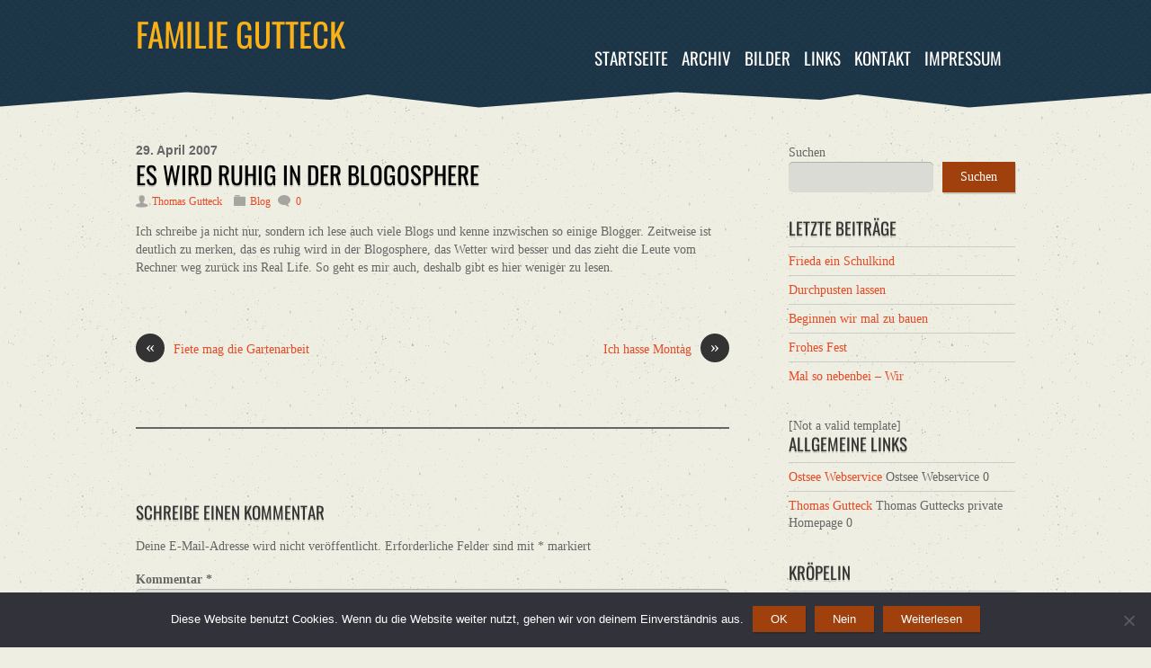

--- FILE ---
content_type: text/html; charset=UTF-8
request_url: https://www.familie-gutteck.de/es-wird-ruhig-in-der-blogosphere.htm
body_size: 18545
content:
<!DOCTYPE html>
<html lang="de">
<head>
        <meta charset="UTF-8">
        <meta name="viewport" content="width=device-width, initial-scale=1, minimum-scale=1">
        <style id="tb_inline_styles" data-no-optimize="1">.tb_animation_on{overflow-x:hidden}.themify_builder .wow{visibility:hidden;animation-fill-mode:both}[data-tf-animation]{will-change:transform,opacity,visibility}.themify_builder .tf_lax_done{transition-duration:.8s;transition-timing-function:cubic-bezier(.165,.84,.44,1)}[data-sticky-active].tb_sticky_scroll_active{z-index:1}[data-sticky-active].tb_sticky_scroll_active .hide-on-stick{display:none}@media(min-width:1025px){.hide-desktop{width:0!important;height:0!important;padding:0!important;visibility:hidden!important;margin:0!important;display:table-column!important;background:0!important;content-visibility:hidden;overflow:hidden!important}}@media(min-width:769px) and (max-width:1024px){.hide-tablet_landscape{width:0!important;height:0!important;padding:0!important;visibility:hidden!important;margin:0!important;display:table-column!important;background:0!important;content-visibility:hidden;overflow:hidden!important}}@media(min-width:601px) and (max-width:768px){.hide-tablet{width:0!important;height:0!important;padding:0!important;visibility:hidden!important;margin:0!important;display:table-column!important;background:0!important;content-visibility:hidden;overflow:hidden!important}}@media(max-width:600px){.hide-mobile{width:0!important;height:0!important;padding:0!important;visibility:hidden!important;margin:0!important;display:table-column!important;background:0!important;content-visibility:hidden;overflow:hidden!important}}@media(max-width:768px){div.module-gallery-grid{--galn:var(--galt)}}@media(max-width:600px){
                .themify_map.tf_map_loaded{width:100%!important}
                .ui.builder_button,.ui.nav li a{padding:.525em 1.15em}
                .fullheight>.row_inner:not(.tb_col_count_1){min-height:0}
                div.module-gallery-grid{--galn:var(--galm);gap:8px}
            }</style><noscript><style>.themify_builder .wow,.wow .tf_lazy{visibility:visible!important}</style></noscript>            <style id="tf_lazy_style" data-no-optimize="1">
                .tf_svg_lazy{
                    content-visibility:auto;
                    background-size:100% 25%!important;
                    background-repeat:no-repeat!important;
                    background-position:0 0, 0 33.4%,0 66.6%,0 100%!important;
                    transition:filter .3s linear!important;
                    filter:blur(25px)!important;                    transform:translateZ(0)
                }
                .tf_svg_lazy_loaded{
                    filter:blur(0)!important
                }
                [data-lazy]:is(.module,.module_row:not(.tb_first)),.module[data-lazy] .ui,.module_row[data-lazy]:not(.tb_first):is(>.row_inner,.module_column[data-lazy],.module_subrow[data-lazy]){
                    background-image:none!important
                }
            </style>
            <noscript>
                <style>
                    .tf_svg_lazy{
                        display:none!important
                    }
                </style>
            </noscript>
                    <style id="tf_lazy_common" data-no-optimize="1">
                        img{
                max-width:100%;
                height:auto
            }
                                    :where(.tf_in_flx,.tf_flx){display:inline-flex;flex-wrap:wrap;place-items:center}
            .tf_fa,:is(em,i) tf-lottie{display:inline-block;vertical-align:middle}:is(em,i) tf-lottie{width:1.5em;height:1.5em}.tf_fa{width:1em;height:1em;stroke-width:0;stroke:currentColor;overflow:visible;fill:currentColor;pointer-events:none;text-rendering:optimizeSpeed;buffered-rendering:static}#tf_svg symbol{overflow:visible}:where(.tf_lazy){position:relative;visibility:visible;display:block;opacity:.3}.wow .tf_lazy:not(.tf_swiper-slide){visibility:hidden;opacity:1}div.tf_audio_lazy audio{visibility:hidden;height:0;display:inline}.mejs-container{visibility:visible}.tf_iframe_lazy{transition:opacity .3s ease-in-out;min-height:10px}:where(.tf_flx),.tf_swiper-wrapper{display:flex}.tf_swiper-slide{flex-shrink:0;opacity:0;width:100%;height:100%}.tf_swiper-wrapper>br,.tf_lazy.tf_swiper-wrapper .tf_lazy:after,.tf_lazy.tf_swiper-wrapper .tf_lazy:before{display:none}.tf_lazy:after,.tf_lazy:before{content:'';display:inline-block;position:absolute;width:10px!important;height:10px!important;margin:0 3px;top:50%!important;inset-inline:auto 50%!important;border-radius:100%;background-color:currentColor;visibility:visible;animation:tf-hrz-loader infinite .75s cubic-bezier(.2,.68,.18,1.08)}.tf_lazy:after{width:6px!important;height:6px!important;inset-inline:50% auto!important;margin-top:3px;animation-delay:-.4s}@keyframes tf-hrz-loader{0%,100%{transform:scale(1);opacity:1}50%{transform:scale(.1);opacity:.6}}.tf_lazy_lightbox{position:fixed;background:rgba(11,11,11,.8);color:#ccc;top:0;left:0;display:flex;align-items:center;justify-content:center;z-index:999}.tf_lazy_lightbox .tf_lazy:after,.tf_lazy_lightbox .tf_lazy:before{background:#fff}.tf_vd_lazy,tf-lottie{display:flex;flex-wrap:wrap}tf-lottie{aspect-ratio:1.777}.tf_w.tf_vd_lazy video{width:100%;height:auto;position:static;object-fit:cover}
        </style>
        <title>Es wird ruhig in der Blogosphere &#8211; Familie Gutteck</title>
<meta name='robots' content='max-image-preview:large' />
	<style>img:is([sizes="auto" i], [sizes^="auto," i]) { contain-intrinsic-size: 3000px 1500px }</style>
	<link rel="alternate" type="application/rss+xml" title="Familie Gutteck &raquo; Feed" href="https://www.familie-gutteck.de/feed" />
<link rel="alternate" type="application/rss+xml" title="Familie Gutteck &raquo; Kommentar-Feed" href="https://www.familie-gutteck.de/comments/feed" />
<link rel="alternate" type="application/rss+xml" title="Familie Gutteck &raquo; Es wird ruhig in der Blogosphere-Kommentar-Feed" href="https://www.familie-gutteck.de/es-wird-ruhig-in-der-blogosphere.htm/feed" />
<link rel="preload" href="https://www.familie-gutteck.de/wp-content/plugins/widget-logic/block_widget/css/widget.css?ver=1768251440" as="style"><link rel='stylesheet' id='block-widget-css' href='https://www.familie-gutteck.de/wp-content/plugins/widget-logic/block_widget/css/widget.css?ver=1768251440' media='all' />
<style id='global-styles-inline-css'>
:root{--wp--preset--aspect-ratio--square: 1;--wp--preset--aspect-ratio--4-3: 4/3;--wp--preset--aspect-ratio--3-4: 3/4;--wp--preset--aspect-ratio--3-2: 3/2;--wp--preset--aspect-ratio--2-3: 2/3;--wp--preset--aspect-ratio--16-9: 16/9;--wp--preset--aspect-ratio--9-16: 9/16;--wp--preset--color--black: #000000;--wp--preset--color--cyan-bluish-gray: #abb8c3;--wp--preset--color--white: #ffffff;--wp--preset--color--pale-pink: #f78da7;--wp--preset--color--vivid-red: #cf2e2e;--wp--preset--color--luminous-vivid-orange: #ff6900;--wp--preset--color--luminous-vivid-amber: #fcb900;--wp--preset--color--light-green-cyan: #7bdcb5;--wp--preset--color--vivid-green-cyan: #00d084;--wp--preset--color--pale-cyan-blue: #8ed1fc;--wp--preset--color--vivid-cyan-blue: #0693e3;--wp--preset--color--vivid-purple: #9b51e0;--wp--preset--gradient--vivid-cyan-blue-to-vivid-purple: linear-gradient(135deg,rgba(6,147,227,1) 0%,rgb(155,81,224) 100%);--wp--preset--gradient--light-green-cyan-to-vivid-green-cyan: linear-gradient(135deg,rgb(122,220,180) 0%,rgb(0,208,130) 100%);--wp--preset--gradient--luminous-vivid-amber-to-luminous-vivid-orange: linear-gradient(135deg,rgba(252,185,0,1) 0%,rgba(255,105,0,1) 100%);--wp--preset--gradient--luminous-vivid-orange-to-vivid-red: linear-gradient(135deg,rgba(255,105,0,1) 0%,rgb(207,46,46) 100%);--wp--preset--gradient--very-light-gray-to-cyan-bluish-gray: linear-gradient(135deg,rgb(238,238,238) 0%,rgb(169,184,195) 100%);--wp--preset--gradient--cool-to-warm-spectrum: linear-gradient(135deg,rgb(74,234,220) 0%,rgb(151,120,209) 20%,rgb(207,42,186) 40%,rgb(238,44,130) 60%,rgb(251,105,98) 80%,rgb(254,248,76) 100%);--wp--preset--gradient--blush-light-purple: linear-gradient(135deg,rgb(255,206,236) 0%,rgb(152,150,240) 100%);--wp--preset--gradient--blush-bordeaux: linear-gradient(135deg,rgb(254,205,165) 0%,rgb(254,45,45) 50%,rgb(107,0,62) 100%);--wp--preset--gradient--luminous-dusk: linear-gradient(135deg,rgb(255,203,112) 0%,rgb(199,81,192) 50%,rgb(65,88,208) 100%);--wp--preset--gradient--pale-ocean: linear-gradient(135deg,rgb(255,245,203) 0%,rgb(182,227,212) 50%,rgb(51,167,181) 100%);--wp--preset--gradient--electric-grass: linear-gradient(135deg,rgb(202,248,128) 0%,rgb(113,206,126) 100%);--wp--preset--gradient--midnight: linear-gradient(135deg,rgb(2,3,129) 0%,rgb(40,116,252) 100%);--wp--preset--font-size--small: 13px;--wp--preset--font-size--medium: clamp(14px, 0.875rem + ((1vw - 3.2px) * 0.469), 20px);--wp--preset--font-size--large: clamp(22.041px, 1.378rem + ((1vw - 3.2px) * 1.091), 36px);--wp--preset--font-size--x-large: clamp(25.014px, 1.563rem + ((1vw - 3.2px) * 1.327), 42px);--wp--preset--font-family--system-font: -apple-system,BlinkMacSystemFont,"Segoe UI",Roboto,Oxygen-Sans,Ubuntu,Cantarell,"Helvetica Neue",sans-serif;--wp--preset--spacing--20: 0.44rem;--wp--preset--spacing--30: 0.67rem;--wp--preset--spacing--40: 1rem;--wp--preset--spacing--50: 1.5rem;--wp--preset--spacing--60: 2.25rem;--wp--preset--spacing--70: 3.38rem;--wp--preset--spacing--80: 5.06rem;--wp--preset--shadow--natural: 6px 6px 9px rgba(0, 0, 0, 0.2);--wp--preset--shadow--deep: 12px 12px 50px rgba(0, 0, 0, 0.4);--wp--preset--shadow--sharp: 6px 6px 0px rgba(0, 0, 0, 0.2);--wp--preset--shadow--outlined: 6px 6px 0px -3px rgba(255, 255, 255, 1), 6px 6px rgba(0, 0, 0, 1);--wp--preset--shadow--crisp: 6px 6px 0px rgba(0, 0, 0, 1);}:where(body) { margin: 0; }.wp-site-blocks > .alignleft { float: left; margin-right: 2em; }.wp-site-blocks > .alignright { float: right; margin-left: 2em; }.wp-site-blocks > .aligncenter { justify-content: center; margin-left: auto; margin-right: auto; }:where(.wp-site-blocks) > * { margin-block-start: 24px; margin-block-end: 0; }:where(.wp-site-blocks) > :first-child { margin-block-start: 0; }:where(.wp-site-blocks) > :last-child { margin-block-end: 0; }:root { --wp--style--block-gap: 24px; }:root :where(.is-layout-flow) > :first-child{margin-block-start: 0;}:root :where(.is-layout-flow) > :last-child{margin-block-end: 0;}:root :where(.is-layout-flow) > *{margin-block-start: 24px;margin-block-end: 0;}:root :where(.is-layout-constrained) > :first-child{margin-block-start: 0;}:root :where(.is-layout-constrained) > :last-child{margin-block-end: 0;}:root :where(.is-layout-constrained) > *{margin-block-start: 24px;margin-block-end: 0;}:root :where(.is-layout-flex){gap: 24px;}:root :where(.is-layout-grid){gap: 24px;}.is-layout-flow > .alignleft{float: left;margin-inline-start: 0;margin-inline-end: 2em;}.is-layout-flow > .alignright{float: right;margin-inline-start: 2em;margin-inline-end: 0;}.is-layout-flow > .aligncenter{margin-left: auto !important;margin-right: auto !important;}.is-layout-constrained > .alignleft{float: left;margin-inline-start: 0;margin-inline-end: 2em;}.is-layout-constrained > .alignright{float: right;margin-inline-start: 2em;margin-inline-end: 0;}.is-layout-constrained > .aligncenter{margin-left: auto !important;margin-right: auto !important;}.is-layout-constrained > :where(:not(.alignleft):not(.alignright):not(.alignfull)){margin-left: auto !important;margin-right: auto !important;}body .is-layout-flex{display: flex;}.is-layout-flex{flex-wrap: wrap;align-items: center;}.is-layout-flex > :is(*, div){margin: 0;}body .is-layout-grid{display: grid;}.is-layout-grid > :is(*, div){margin: 0;}body{font-family: var(--wp--preset--font-family--system-font);font-size: var(--wp--preset--font-size--medium);line-height: 1.6;padding-top: 0px;padding-right: 0px;padding-bottom: 0px;padding-left: 0px;}a:where(:not(.wp-element-button)){text-decoration: underline;}:root :where(.wp-element-button, .wp-block-button__link){background-color: #32373c;border-width: 0;color: #fff;font-family: inherit;font-size: inherit;line-height: inherit;padding: calc(0.667em + 2px) calc(1.333em + 2px);text-decoration: none;}.has-black-color{color: var(--wp--preset--color--black) !important;}.has-cyan-bluish-gray-color{color: var(--wp--preset--color--cyan-bluish-gray) !important;}.has-white-color{color: var(--wp--preset--color--white) !important;}.has-pale-pink-color{color: var(--wp--preset--color--pale-pink) !important;}.has-vivid-red-color{color: var(--wp--preset--color--vivid-red) !important;}.has-luminous-vivid-orange-color{color: var(--wp--preset--color--luminous-vivid-orange) !important;}.has-luminous-vivid-amber-color{color: var(--wp--preset--color--luminous-vivid-amber) !important;}.has-light-green-cyan-color{color: var(--wp--preset--color--light-green-cyan) !important;}.has-vivid-green-cyan-color{color: var(--wp--preset--color--vivid-green-cyan) !important;}.has-pale-cyan-blue-color{color: var(--wp--preset--color--pale-cyan-blue) !important;}.has-vivid-cyan-blue-color{color: var(--wp--preset--color--vivid-cyan-blue) !important;}.has-vivid-purple-color{color: var(--wp--preset--color--vivid-purple) !important;}.has-black-background-color{background-color: var(--wp--preset--color--black) !important;}.has-cyan-bluish-gray-background-color{background-color: var(--wp--preset--color--cyan-bluish-gray) !important;}.has-white-background-color{background-color: var(--wp--preset--color--white) !important;}.has-pale-pink-background-color{background-color: var(--wp--preset--color--pale-pink) !important;}.has-vivid-red-background-color{background-color: var(--wp--preset--color--vivid-red) !important;}.has-luminous-vivid-orange-background-color{background-color: var(--wp--preset--color--luminous-vivid-orange) !important;}.has-luminous-vivid-amber-background-color{background-color: var(--wp--preset--color--luminous-vivid-amber) !important;}.has-light-green-cyan-background-color{background-color: var(--wp--preset--color--light-green-cyan) !important;}.has-vivid-green-cyan-background-color{background-color: var(--wp--preset--color--vivid-green-cyan) !important;}.has-pale-cyan-blue-background-color{background-color: var(--wp--preset--color--pale-cyan-blue) !important;}.has-vivid-cyan-blue-background-color{background-color: var(--wp--preset--color--vivid-cyan-blue) !important;}.has-vivid-purple-background-color{background-color: var(--wp--preset--color--vivid-purple) !important;}.has-black-border-color{border-color: var(--wp--preset--color--black) !important;}.has-cyan-bluish-gray-border-color{border-color: var(--wp--preset--color--cyan-bluish-gray) !important;}.has-white-border-color{border-color: var(--wp--preset--color--white) !important;}.has-pale-pink-border-color{border-color: var(--wp--preset--color--pale-pink) !important;}.has-vivid-red-border-color{border-color: var(--wp--preset--color--vivid-red) !important;}.has-luminous-vivid-orange-border-color{border-color: var(--wp--preset--color--luminous-vivid-orange) !important;}.has-luminous-vivid-amber-border-color{border-color: var(--wp--preset--color--luminous-vivid-amber) !important;}.has-light-green-cyan-border-color{border-color: var(--wp--preset--color--light-green-cyan) !important;}.has-vivid-green-cyan-border-color{border-color: var(--wp--preset--color--vivid-green-cyan) !important;}.has-pale-cyan-blue-border-color{border-color: var(--wp--preset--color--pale-cyan-blue) !important;}.has-vivid-cyan-blue-border-color{border-color: var(--wp--preset--color--vivid-cyan-blue) !important;}.has-vivid-purple-border-color{border-color: var(--wp--preset--color--vivid-purple) !important;}.has-vivid-cyan-blue-to-vivid-purple-gradient-background{background: var(--wp--preset--gradient--vivid-cyan-blue-to-vivid-purple) !important;}.has-light-green-cyan-to-vivid-green-cyan-gradient-background{background: var(--wp--preset--gradient--light-green-cyan-to-vivid-green-cyan) !important;}.has-luminous-vivid-amber-to-luminous-vivid-orange-gradient-background{background: var(--wp--preset--gradient--luminous-vivid-amber-to-luminous-vivid-orange) !important;}.has-luminous-vivid-orange-to-vivid-red-gradient-background{background: var(--wp--preset--gradient--luminous-vivid-orange-to-vivid-red) !important;}.has-very-light-gray-to-cyan-bluish-gray-gradient-background{background: var(--wp--preset--gradient--very-light-gray-to-cyan-bluish-gray) !important;}.has-cool-to-warm-spectrum-gradient-background{background: var(--wp--preset--gradient--cool-to-warm-spectrum) !important;}.has-blush-light-purple-gradient-background{background: var(--wp--preset--gradient--blush-light-purple) !important;}.has-blush-bordeaux-gradient-background{background: var(--wp--preset--gradient--blush-bordeaux) !important;}.has-luminous-dusk-gradient-background{background: var(--wp--preset--gradient--luminous-dusk) !important;}.has-pale-ocean-gradient-background{background: var(--wp--preset--gradient--pale-ocean) !important;}.has-electric-grass-gradient-background{background: var(--wp--preset--gradient--electric-grass) !important;}.has-midnight-gradient-background{background: var(--wp--preset--gradient--midnight) !important;}.has-small-font-size{font-size: var(--wp--preset--font-size--small) !important;}.has-medium-font-size{font-size: var(--wp--preset--font-size--medium) !important;}.has-large-font-size{font-size: var(--wp--preset--font-size--large) !important;}.has-x-large-font-size{font-size: var(--wp--preset--font-size--x-large) !important;}.has-system-font-font-family{font-family: var(--wp--preset--font-family--system-font) !important;}
:root :where(.wp-block-pullquote){font-size: clamp(0.984em, 0.984rem + ((1vw - 0.2em) * 0.645), 1.5em);line-height: 1.6;}
</style>
<link rel="preload" href="https://www.familie-gutteck.de/wp-content/plugins/cookie-notice/css/front.min.css?ver=2.5.11" as="style"><link rel='stylesheet' id='cookie-notice-front-css' href='https://www.familie-gutteck.de/wp-content/plugins/cookie-notice/css/front.min.css?ver=2.5.11' media='all' />
<link rel="preload" href="https://www.familie-gutteck.de/wp-content/plugins/nextgen-gallery/static/GalleryDisplay/trigger_buttons.css?ver=4.0.3" as="style"><link rel='stylesheet' id='ngg_trigger_buttons-css' href='https://www.familie-gutteck.de/wp-content/plugins/nextgen-gallery/static/GalleryDisplay/trigger_buttons.css?ver=4.0.3' media='all' />
<link rel="preload" href="https://www.familie-gutteck.de/wp-content/plugins/nextgen-gallery/static/Lightbox/shutter/shutter.css?ver=4.0.3" as="style"><link rel='stylesheet' id='shutter-0-css' href='https://www.familie-gutteck.de/wp-content/plugins/nextgen-gallery/static/Lightbox/shutter/shutter.css?ver=4.0.3' media='all' />
<link rel="preload" href="https://www.familie-gutteck.de/wp-content/plugins/nextgen-gallery/static/FontAwesome/css/v4-shims.min.css?ver=6.8.3" as="style"><link rel='stylesheet' id='fontawesome_v4_shim_style-css' href='https://www.familie-gutteck.de/wp-content/plugins/nextgen-gallery/static/FontAwesome/css/v4-shims.min.css?ver=6.8.3' media='all' />
<link rel="preload" href="https://www.familie-gutteck.de/wp-content/plugins/nextgen-gallery/static/FontAwesome/css/all.min.css?ver=6.8.3" as="style"><link rel='stylesheet' id='fontawesome-css' href='https://www.familie-gutteck.de/wp-content/plugins/nextgen-gallery/static/FontAwesome/css/all.min.css?ver=6.8.3' media='all' />
<link rel="preload" href="https://www.familie-gutteck.de/wp-content/plugins/nextgen-gallery/static/GalleryDisplay/pagination_style.css?ver=4.0.3" as="style"><link rel='stylesheet' id='nextgen_pagination_style-css' href='https://www.familie-gutteck.de/wp-content/plugins/nextgen-gallery/static/GalleryDisplay/pagination_style.css?ver=4.0.3' media='all' />
<link rel="preload" href="https://www.familie-gutteck.de/wp-content/plugins/nextgen-gallery/static/Thumbnails/nextgen_basic_thumbnails.css?ver=4.0.3" as="style"><link rel='stylesheet' id='nextgen_basic_thumbnails_style-css' href='https://www.familie-gutteck.de/wp-content/plugins/nextgen-gallery/static/Thumbnails/nextgen_basic_thumbnails.css?ver=4.0.3' media='all' />
<link rel="preload" href="https://www.familie-gutteck.de/wp-content/plugins/nextgen-gallery/static/Widget/display.css?ver=4.0.3" as="style"><link rel='stylesheet' id='nextgen_widgets_style-css' href='https://www.familie-gutteck.de/wp-content/plugins/nextgen-gallery/static/Widget/display.css?ver=4.0.3' media='all' />
<script src="https://www.familie-gutteck.de/wp-includes/js/jquery/jquery.min.js?ver=3.7.1" id="jquery-core-js"></script>
<script src="https://www.familie-gutteck.de/wp-includes/js/jquery/jquery-migrate.min.js?ver=3.4.1" id="jquery-migrate-js"></script>
<script id="photocrati_ajax-js-extra">
var photocrati_ajax = {"url":"https:\/\/www.familie-gutteck.de\/index.php?photocrati_ajax=1","rest_url":"https:\/\/www.familie-gutteck.de\/wp-json\/","wp_home_url":"https:\/\/www.familie-gutteck.de","wp_site_url":"https:\/\/www.familie-gutteck.de","wp_root_url":"https:\/\/www.familie-gutteck.de","wp_plugins_url":"https:\/\/www.familie-gutteck.de\/wp-content\/plugins","wp_content_url":"https:\/\/www.familie-gutteck.de\/wp-content","wp_includes_url":"https:\/\/www.familie-gutteck.de\/wp-includes\/","ngg_param_slug":"nggallery","rest_nonce":"c9bdca9820"};
</script>
<script src="https://www.familie-gutteck.de/wp-content/plugins/nextgen-gallery/static/Legacy/ajax.min.js?ver=4.0.3" id="photocrati_ajax-js"></script>
<script src="https://www.familie-gutteck.de/wp-content/plugins/nextgen-gallery/static/FontAwesome/js/v4-shims.min.js?ver=5.3.1" id="fontawesome_v4_shim-js"></script>
<script defer crossorigin="anonymous" data-auto-replace-svg="false" data-keep-original-source="false" data-search-pseudo-elements src="https://www.familie-gutteck.de/wp-content/plugins/nextgen-gallery/static/FontAwesome/js/all.min.js?ver=5.3.1" id="fontawesome-js"></script>
<script src="https://www.familie-gutteck.de/wp-content/plugins/nextgen-gallery/static/Thumbnails/nextgen_basic_thumbnails.js?ver=4.0.3" id="nextgen_basic_thumbnails_script-js"></script>
<link rel="https://api.w.org/" href="https://www.familie-gutteck.de/wp-json/" /><link rel="alternate" title="JSON" type="application/json" href="https://www.familie-gutteck.de/wp-json/wp/v2/posts/538" /><link rel="EditURI" type="application/rsd+xml" title="RSD" href="https://www.familie-gutteck.de/xmlrpc.php?rsd" />
<meta name="generator" content="WordPress 6.8.3" />
<link rel="canonical" href="https://www.familie-gutteck.de/es-wird-ruhig-in-der-blogosphere.htm" />
<link rel='shortlink' href='https://www.familie-gutteck.de/?p=538' />
<link rel="alternate" title="oEmbed (JSON)" type="application/json+oembed" href="https://www.familie-gutteck.de/wp-json/oembed/1.0/embed?url=https%3A%2F%2Fwww.familie-gutteck.de%2Fes-wird-ruhig-in-der-blogosphere.htm" />
<link rel="alternate" title="oEmbed (XML)" type="text/xml+oembed" href="https://www.familie-gutteck.de/wp-json/oembed/1.0/embed?url=https%3A%2F%2Fwww.familie-gutteck.de%2Fes-wird-ruhig-in-der-blogosphere.htm&#038;format=xml" />
<link id='MediaRSS' rel='alternate' type='application/rss+xml' title='NextGEN Gallery RSS Feed' href='https://www.familie-gutteck.de/wp-content/plugins/nextgen-gallery/src/Legacy/xml/media-rss.php' />
<meta name="author" content="Thomas Gutteck">
<meta name="language" content="de">
<meta name="robots" content="index,follow"/>
<meta name="description" content="Familie Gutteck. Alles über Familie Gutteck aus Kröpelin. Aktuelles von uns und unserem Nachwuchs.">
<meta name="revisit-after" content="3 days"><link rel="prefetch" href="https://www.familie-gutteck.de/wp-content/themes/tisa/js/themify-script.js?ver=7.5.7" as="script" fetchpriority="low"><link rel="preload" href="https://www.familie-gutteck.de/wp-content/uploads/2007/02/bestechlich.gif" as="image" fetchpriority="high"><style id="tf_gf_fonts_style">@font-face{font-family:'Oswald';font-display:swap;src:url(https://www.familie-gutteck.de/wp-content/uploads/2018/06/TK3_WkUHHAIjg75cFRf3bXL8LICs1_FvsUtiZTaR.woff2) format("woff2");unicode-range:U+0460-052F,U+1C80-1C8A,U+20B4,U+2DE0-2DFF,U+A640-A69F,U+FE2E-FE2F;}@font-face{font-family:'Oswald';font-display:swap;src:url(https://www.familie-gutteck.de/wp-content/uploads/2018/06/TK3_WkUHHAIjg75cFRf3bXL8LICs1_FvsUJiZTaR.woff2) format("woff2");unicode-range:U+0301,U+0400-045F,U+0490-0491,U+04B0-04B1,U+2116;}@font-face{font-family:'Oswald';font-display:swap;src:url(https://www.familie-gutteck.de/wp-content/uploads/2018/06/TK3_WkUHHAIjg75cFRf3bXL8LICs1_FvsUliZTaR.woff2) format("woff2");unicode-range:U+0102-0103,U+0110-0111,U+0128-0129,U+0168-0169,U+01A0-01A1,U+01AF-01B0,U+0300-0301,U+0303-0304,U+0308-0309,U+0323,U+0329,U+1EA0-1EF9,U+20AB;}@font-face{font-family:'Oswald';font-display:swap;src:url(https://www.familie-gutteck.de/wp-content/uploads/2018/06/TK3_WkUHHAIjg75cFRf3bXL8LICs1_FvsUhiZTaR.woff2) format("woff2");unicode-range:U+0100-02BA,U+02BD-02C5,U+02C7-02CC,U+02CE-02D7,U+02DD-02FF,U+0304,U+0308,U+0329,U+1D00-1DBF,U+1E00-1E9F,U+1EF2-1EFF,U+2020,U+20A0-20AB,U+20AD-20C0,U+2113,U+2C60-2C7F,U+A720-A7FF;}@font-face{font-family:'Oswald';font-display:swap;src:url(https://www.familie-gutteck.de/wp-content/uploads/2018/06/TK3_WkUHHAIjg75cFRf3bXL8LICs1_FvsUZiZQ.woff2) format("woff2");unicode-range:U+0000-00FF,U+0131,U+0152-0153,U+02BB-02BC,U+02C6,U+02DA,U+02DC,U+0304,U+0308,U+0329,U+2000-206F,U+20AC,U+2122,U+2191,U+2193,U+2212,U+2215,U+FEFF,U+FFFD;}</style><link rel="preload" fetchpriority="high" href="https://www.familie-gutteck.de/wp-content/uploads/themify-concate/1283956038/themify-696216044.css" as="style"><link fetchpriority="high" id="themify_concate-css" rel="stylesheet" href="https://www.familie-gutteck.de/wp-content/uploads/themify-concate/1283956038/themify-696216044.css"></head>

<body class="wp-singular post-template-default single single-post postid-538 single-format-standard wp-theme-tisa cookies-not-set skin-default sidebar1 default_width no-home tb_animation_on">

<svg id="tf_svg" style="display:none"><defs><symbol id="tf-fab-twitter" viewBox="0 0 32 32"><path d="M28.69 9.5q.06.25.06.81 0 3.32-1.25 6.6t-3.53 6-5.9 4.4-8 1.7Q4.56 29 0 26.05q.69.07 1.56.07 4.57 0 8.2-2.82-2.2 0-3.85-1.28T3.63 18.8q.62.07 1.19.07.87 0 1.75-.2-1.5-.3-2.7-1.24T2 15.16t-.69-2.9v-.13q1.38.8 2.94.87-2.94-2-2.94-5.5 0-1.75.94-3.31Q4.7 7.25 8.22 9.06t7.53 2q-.12-.75-.12-1.5 0-2.69 1.9-4.62T22.13 3Q25 3 26.94 5.06q2.25-.43 4.19-1.56-.75 2.31-2.88 3.63 1.88-.25 3.75-1.07-1.37 2-3.31 3.44z"/></symbol><symbol id="tf-fab-facebook" viewBox="0 0 17 32"><path d="M13.5 5.31q-1.13 0-1.78.38t-.85.94-.18 1.43V12H16l-.75 5.69h-4.56V32H4.8V17.7H0V12h4.8V7.5q0-3.56 2-5.53T12.13 0q2.68 0 4.37.25v5.06h-3z"/></symbol><symbol id="tf-ti-instagram" viewBox="0 0 32 32"><path d="M24.5 0C28.63 0 32 3.38 32 7.5v17c0 4.13-3.38 7.5-7.5 7.5h-17A7.52 7.52 0 0 1 0 24.5v-17C0 3.37 3.38 0 7.5 0h17zm5.63 24.5V13.19h-6.07c.57 1.12.88 2.37.88 3.75a8.94 8.94 0 1 1-17.88 0c0-1.38.31-2.63.88-3.75H1.87V24.5a5.68 5.68 0 0 0 5.63 5.63h17a5.68 5.68 0 0 0 5.62-5.63zm-7.07-7.56c0-3.88-3.19-7.07-7.06-7.07s-7.06 3.2-7.06 7.07S12.13 24 16 24s7.06-3.19 7.06-7.06zm-.18-5.63h7.25V7.5a5.68 5.68 0 0 0-5.63-5.63h-17A5.68 5.68 0 0 0 1.87 7.5v3.81h7.25C10.75 9.31 13.25 8 16 8s5.25 1.31 6.88 3.31zm4.3-6.19c0-.56-.43-1-1-1h-2.56c-.56 0-1.06.44-1.06 1v2.44c0 .57.5 1 1.07 1h2.56c.56 0 1-.44 1-1V5.13z"/></symbol></defs></svg><script> </script><div id="pagewrap" class="hfeed site">

	<div id="headerwrap">

    			<header id="header" class="pagewidth" itemscope="itemscope" itemtype="https://schema.org/WPHeader">
        	
			<hgroup>
				<div id="site-logo"><a href="https://www.familie-gutteck.de" title="Familie Gutteck"><span>Familie Gutteck</span></a></div><div id="site-description" class="site-description"><span>denn Familie ist mehr .....</span></div>			</hgroup>
			<div id="main-nav-wrap">
				<div id="menu-icon" class="mobile-button"></div>
                <nav itemscope="itemscope" itemtype="https://schema.org/SiteNavigationElement">
                    <ul id="main-nav" class="main-nav"><li id="menu-item-3002" class="menu-item-custom-3002 menu-item menu-item-type-custom menu-item-object-custom menu-item-home menu-item-3002"><a href="http://www.familie-gutteck.de/">Startseite</a></li>
<li id="menu-item-3003" class="menu-item-page-244 menu-item menu-item-type-post_type menu-item-object-page menu-item-has-children menu-item-3003"><a href="https://www.familie-gutteck.de/archiv">Archiv<span class="child-arrow closed" tabindex="-1"></span></a>
<ul class="sub-menu">
	<li id="menu-item-3022" class="menu-item-page-3 menu-item menu-item-type-post_type menu-item-object-page menu-item-3022 menu-page-3-parent-3003"><a href="https://www.familie-gutteck.de/portrait-thomas">Portrait Thomas</a></li>
	<li id="menu-item-3008" class="menu-item-page-48 menu-item menu-item-type-post_type menu-item-object-page menu-item-has-children menu-item-3008 menu-page-48-parent-3003"><a href="https://www.familie-gutteck.de/bier">Bier<span class="child-arrow closed" tabindex="-1"></span></a>
	<ul class="sub-menu">
		<li id="menu-item-3009" class="menu-item-page-50 menu-item menu-item-type-post_type menu-item-object-page menu-item-3009 menu-page-50-parent-3008"><a href="https://www.familie-gutteck.de/bier/bier-irrtuemer">Bier &#8211; Irrtümer</a></li>
		<li id="menu-item-3010" class="menu-item-page-49 menu-item menu-item-type-post_type menu-item-object-page menu-item-3010 menu-page-49-parent-3008"><a href="https://www.familie-gutteck.de/bier/biersorten">Biersorten</a></li>
	</ul>
</li>
	<li id="menu-item-3023" class="menu-item-page-248 menu-item menu-item-type-post_type menu-item-object-page menu-item-has-children menu-item-3023 menu-page-248-parent-3003"><a href="https://www.familie-gutteck.de/unsere-esel">Unsere Esel<span class="child-arrow closed" tabindex="-1"></span></a>
	<ul class="sub-menu">
		<li id="menu-item-3024" class="menu-item-page-39 menu-item menu-item-type-post_type menu-item-object-page menu-item-3024 menu-page-39-parent-3023"><a href="https://www.familie-gutteck.de/unsere-esel/esel">Esel</a></li>
		<li id="menu-item-3025" class="menu-item-page-249 menu-item menu-item-type-post_type menu-item-object-page menu-item-3025 menu-page-249-parent-3023"><a href="https://www.familie-gutteck.de/unsere-esel/kuller">Kuller</a></li>
		<li id="menu-item-3026" class="menu-item-page-40 menu-item menu-item-type-post_type menu-item-object-page menu-item-3026 menu-page-40-parent-3023"><a href="https://www.familie-gutteck.de/unsere-esel/pinki">Pinki</a></li>
		<li id="menu-item-3027" class="menu-item-page-250 menu-item menu-item-type-post_type menu-item-object-page menu-item-3027 menu-page-250-parent-3023"><a href="https://www.familie-gutteck.de/unsere-esel/schlapp">Schlapp</a></li>
	</ul>
</li>
</ul>
</li>
<li id="menu-item-3011" class="menu-item-page-21 menu-item menu-item-type-post_type menu-item-object-page menu-item-has-children menu-item-3011"><a href="https://www.familie-gutteck.de/urlaubsbilder">Bilder<span class="child-arrow closed" tabindex="-1"></span></a>
<ul class="sub-menu">
	<li id="menu-item-3012" class="menu-item-page-1973 menu-item menu-item-type-post_type menu-item-object-page menu-item-3012 menu-page-1973-parent-3011"><a href="https://www.familie-gutteck.de/urlaubsbilder/10-kkv-rallye-2007">10. KKV Rallye 2007</a></li>
	<li id="menu-item-3013" class="menu-item-page-1207 menu-item menu-item-type-post_type menu-item-object-page menu-item-3013 menu-page-1207-parent-3011"><a href="https://www.familie-gutteck.de/urlaubsbilder/30-geburtstag-thomas">30. Geburtstag Thomas</a></li>
	<li id="menu-item-3014" class="menu-item-page-1221 menu-item menu-item-type-post_type menu-item-object-page menu-item-3014 menu-page-1221-parent-3011"><a href="https://www.familie-gutteck.de/urlaubsbilder/hochzeit">Hochzeit</a></li>
	<li id="menu-item-3015" class="menu-item-page-1227 menu-item menu-item-type-post_type menu-item-object-page menu-item-3015 menu-page-1227-parent-3011"><a href="https://www.familie-gutteck.de/urlaubsbilder/hochzeit-fotograf">Hochzeit Fotograf</a></li>
	<li id="menu-item-3016" class="menu-item-page-580 menu-item menu-item-type-post_type menu-item-object-page menu-item-3016 menu-page-580-parent-3011"><a href="https://www.familie-gutteck.de/urlaubsbilder/marlorca-2007">Mallorca 2007</a></li>
	<li id="menu-item-3017" class="menu-item-page-664 menu-item menu-item-type-post_type menu-item-object-page menu-item-3017 menu-page-664-parent-3011"><a href="https://www.familie-gutteck.de/urlaubsbilder/puetnitz-2007">Pütnitz 2007</a></li>
	<li id="menu-item-3018" class="menu-item-page-2483 menu-item menu-item-type-post_type menu-item-object-page menu-item-3018 menu-page-2483-parent-3011"><a href="https://www.familie-gutteck.de/urlaubsbilder/spanien-2011">Spanien 2011</a></li>
	<li id="menu-item-3019" class="menu-item-page-581 menu-item menu-item-type-post_type menu-item-object-page menu-item-3019 menu-page-581-parent-3011"><a href="https://www.familie-gutteck.de/urlaubsbilder/tuerkei-2005">Türkei 2005</a></li>
	<li id="menu-item-3020" class="menu-item-page-790 menu-item menu-item-type-post_type menu-item-object-page menu-item-3020 menu-page-790-parent-3011"><a href="https://www.familie-gutteck.de/urlaubsbilder/tuerkei-2007">Türkei 2007</a></li>
	<li id="menu-item-3125" class="menu-item-page-3121 menu-item menu-item-type-post_type menu-item-object-page menu-item-3125 menu-page-3121-parent-3011"><a href="https://www.familie-gutteck.de/urlaubsbilder/kreta-2013">Kreta 2013</a></li>
	<li id="menu-item-3238" class="menu-item-page-3237 menu-item menu-item-type-post_type menu-item-object-page menu-item-3238 menu-page-3237-parent-3011"><a href="https://www.familie-gutteck.de/urlaubsbilder/berlin-10-2013">Berlin 10-2013</a></li>
	<li id="menu-item-4200" class="menu-item-page-4196 menu-item menu-item-type-post_type menu-item-object-page menu-item-4200 menu-page-4196-parent-3011"><a href="https://www.familie-gutteck.de/urlaubsbilder/tuerkei2015">Tuerkei2015</a></li>
</ul>
</li>
<li id="menu-item-3005" class="menu-item-page-243 menu-item menu-item-type-post_type menu-item-object-page menu-item-3005"><a href="https://www.familie-gutteck.de/links">Links</a></li>
<li id="menu-item-3004" class="menu-item-page-5 menu-item menu-item-type-post_type menu-item-object-page menu-item-3004"><a href="https://www.familie-gutteck.de/kontakt">Kontakt</a></li>
<li id="menu-item-3006" class="menu-item-page-154 menu-item menu-item-type-post_type menu-item-object-page menu-item-has-children menu-item-3006"><a href="https://www.familie-gutteck.de/impressum">Impressum<span class="child-arrow closed" tabindex="-1"></span></a>
<ul class="sub-menu">
	<li id="menu-item-3007" class="menu-item-page-400 menu-item menu-item-type-post_type menu-item-object-page menu-item-privacy-policy menu-item-3007 menu-page-400-parent-3006"><a rel="privacy-policy" href="https://www.familie-gutteck.de/datenschutzerklaerung">Datenschutzerklärung</a></li>
</ul>
</li>
</ul>                    <!-- /#main-nav -->
                </nav>
			</div>
            <!-- /#main-nav-wrap -->

					</header>
		<!-- /#header -->
        
	</div>
	<!-- /#headerwrap -->

	<div id="body" class="tf_clearfix">
	
<!-- layout -->
<div id="layout" class="pagewidth tf_clearfix">
    	        <!-- content -->
        <main id="content" class="tf_clearfix">
	    
<article id="post-538" class="post tf_clearfix cat-8 post-538 type-post status-publish format-standard hentry category-blog has-post-title has-post-date has-post-category has-post-tag has-post-comment has-post-author ">
	
	
	<div class="post-content">

					<time datetime="2007-04-29" class="post-date entry-date updated">29. April  2007</time>
		
		<h1 class="post-title entry-title"><a href="https://www.familie-gutteck.de/es-wird-ruhig-in-der-blogosphere.htm">Es wird ruhig in der Blogosphere</a></h1>
					<p class="post-meta entry-meta">
				<span class="post-author"><span class="author vcard"><a class="url fn n" href="https://www.familie-gutteck.de/author/tgutteck" rel="author">Thomas Gutteck</a></span></span>
				<span class="post-category"><a href="https://www.familie-gutteck.de/category/blog" rel="tag" class="term-blog">Blog</a></span>				        <span class="post-comment">
        <a href="https://www.familie-gutteck.de/es-wird-ruhig-in-der-blogosphere.htm#respond">0</a>        </span>
        							</p>
		
		        <div class="entry-content">

                                        <p>Ich schreibe ja nicht nur, sondern ich lese auch viele Blogs und kenne inzwischen so einige Blogger. Zeitweise ist deutlich zu merken, das es ruhig wird in der Blogosphere, das Wetter wird besser und das zieht die Leute vom Rechner weg zurück ins Real Life. So geht es mir auch, deshalb gibt es hier weniger zu lesen. </p>

            
        </div><!-- /.entry-content -->
        
	</div>
	<!-- /.post-content -->
    
</article>
<!-- /.post -->

		<div class="post-nav tf_clearfix">
			<span class="prev"><a href="https://www.familie-gutteck.de/fiete-mag-die-gartenarbeit.htm" rel="prev"><span class="arrow">&laquo;</span> Fiete mag die Gartenarbeit</a></span>			<span class="next"><a href="https://www.familie-gutteck.de/ich-hasse-montag.htm" rel="next"><span class="arrow">&raquo;</span> Ich hasse Montag</a></span>		</div>
		<!-- /.post-nav -->

	                
                <div id="comments" class="commentwrap tf_clearfix">

                    
                                        	<div id="respond" class="comment-respond">
		<h3 id="reply-title" class="comment-reply-title">Schreibe einen Kommentar</h3><form action="https://www.familie-gutteck.de/wp-comments-post.php" method="post" id="commentform" class="comment-form"><p class="comment-notes"><span id="email-notes">Deine E-Mail-Adresse wird nicht veröffentlicht.</span> <span class="required-field-message">Erforderliche Felder sind mit <span class="required">*</span> markiert</span></p><p class="comment-form-comment"><label for="comment">Kommentar <span class="required">*</span></label> <textarea autocomplete="new-password"  id="ja788b3376"  name="ja788b3376"   cols="45" rows="8" maxlength="65525" required></textarea><textarea id="comment" aria-label="hp-comment" aria-hidden="true" name="comment" autocomplete="new-password" style="padding:0 !important;clip:rect(1px, 1px, 1px, 1px) !important;position:absolute !important;white-space:nowrap !important;height:1px !important;width:1px !important;overflow:hidden !important;" tabindex="-1"></textarea><script data-noptimize>document.getElementById("comment").setAttribute( "id", "a3885151115b7e7322224e7cb47d73fa" );document.getElementById("ja788b3376").setAttribute( "id", "comment" );</script></p><p class="comment-form-author"><label for="author">Name <span class="required">*</span></label> <input id="author" name="author" type="text" value="" size="30" maxlength="245" autocomplete="name" required /></p>
<p class="comment-form-email"><label for="email">E-Mail-Adresse <span class="required">*</span></label> <input id="email" name="email" type="email" value="" size="30" maxlength="100" aria-describedby="email-notes" autocomplete="email" required /></p>
<p class="comment-form-url"><label for="url">Website</label> <input id="url" name="url" type="url" value="" size="30" maxlength="200" autocomplete="url" /></p>
<p class="comment-form-author"><label for="mcspvalue">Spam Schutz: Summe aus 4 + 7 ? <span class="required">*</span></label> <input id="mcspvalue" name="mcspvalue"  type="text" value="" size="30" aria-required='true' /></p>

<input type="hidden" name="mcspinfo" value="512bd" />
</p><p class="form-submit"><input name="submit" type="submit" id="submit" class="submit" value="Kommentar abschicken" /> <input type='hidden' name='comment_post_ID' value='538' id='comment_post_ID' />
<input type='hidden' name='comment_parent' id='comment_parent' value='0' />
</p></form>	</div><!-- #respond -->
	                </div>
                <!-- /.commentwrap -->
            
                    </main>
        <!-- /content -->
		        <aside id="sidebar" itemscope="itemscope" itemtype="https://schema.org/WPSidebar">
            
            <div id="block-3" class="widget widget_block widget_search"><form role="search" method="get" action="https://www.familie-gutteck.de/" class="wp-block-search__button-outside wp-block-search__text-button wp-block-search"    ><label class="wp-block-search__label" for="wp-block-search__input-1" >Suchen</label><div class="wp-block-search__inside-wrapper " ><input class="wp-block-search__input" id="wp-block-search__input-1" placeholder="" value="" type="search" name="s" required /><button aria-label="Suchen" class="wp-block-search__button wp-element-button" type="submit" >Suchen</button></div></form></div><div id="block-11" class="widget widget_block"><h4 class="widgettitle">Letzte Beiträge</h4><div class="wp-widget-group__inner-blocks"><ul class="wp-block-latest-posts__list wp-block-latest-posts"><li><a class="wp-block-latest-posts__post-title" href="https://www.familie-gutteck.de/frieda-ein-schulkind.htm">Frieda ein Schulkind</a></li>
<li><a class="wp-block-latest-posts__post-title" href="https://www.familie-gutteck.de/durchpusten-lassen.htm">Durchpusten lassen</a></li>
<li><a class="wp-block-latest-posts__post-title" href="https://www.familie-gutteck.de/beginnen-wir-mal-zu-bauen.htm">Beginnen wir mal zu bauen</a></li>
<li><a class="wp-block-latest-posts__post-title" href="https://www.familie-gutteck.de/frohes-fest-4.htm">Frohes Fest</a></li>
<li><a class="wp-block-latest-posts__post-title" href="https://www.familie-gutteck.de/mal-so-nebenbei-wir.htm">Mal so nebenbei &#8211; Wir</a></li>
</ul></div></div>[Not a valid template]<div id="linkcat-17" class="widget widget_links"><h4 class="widgettitle">Allgemeine Links</h4>
	<ul class='xoxo blogroll'>
<li><a href="http://www.ostsee-webservice.de" title="Ostsee Webservice">Ostsee Webservice</a>
Ostsee Webservice
0</li>
<li><a href="http://www.Thomas-Gutteck.de" title="Thomas Guttecks private Homepage">Thomas Gutteck</a>
Thomas Guttecks private Homepage
0</li>

	</ul>
</div>
<div id="linkcat-18" class="widget widget_links"><h4 class="widgettitle">Kröpelin</h4>
	<ul class='xoxo blogroll'>
<li><a href="https://www.Kroepeliner.de" title="Die etwas andere Seite von Kröpelin">Kröpelin Aktuell</a>
Die etwas andere Seite von Kröpelin
0</li>

	</ul>
</div>
<div id="linkcat-19" class="widget widget_links"><h4 class="widgettitle">Ostsee Links</h4>
	<ul class='xoxo blogroll'>
<li><a href="http://www.ostsee-urlaubs-ferienwohnung.de" title="Ostsee Urlaub Online">Ostsee &#8211; Urlaub &#8211; Online</a>
Ostsee Urlaub Online
0</li>
<li><a href="http://www.ostsee-straende.de" title="Informationen über Strände an der Ostsee.">Ostsee Strand</a>
Informationen über Strände an der Ostsee.
0</li>
<li><a href="http://www.ostseeferien24.de" title="Ostseeferien" target="_blank">Ostseeferien</a>
Ostseeferien
0</li>

	</ul>
</div>

                </aside>
    <!-- /#sidebar -->
    </div>

        </div>
    <!-- /body -->

    <div id="footer-social" class="pagewidth tf_clearfix">

	    		    <form method="get" id="searchform" action="https://www.familie-gutteck.de/">
	<input type="text" name="s" id="s" title="Search" value="" />
</form>
	    
	    <div class="social-widget">
		    <div id="themify-social-links-2" class="widget themify-social-links"><ul class="social-links horizontal">
                        <li class="social-link-item twitter font-icon icon-medium">
                            <a href="https://twitter.com/gutteck" aria-label="twitter" ><em><svg  aria-label="Twitter" class="tf_fa tf-fab-twitter" role="img"><use href="#tf-fab-twitter"></use></svg></em>  </a>
                        </li>
                        <!-- /themify-link-item -->
                        <li class="social-link-item facebook font-icon icon-medium">
                            <a href="https://www.facebook.com/gutteck/?locale=de_DE" aria-label="facebook" ><em><svg  aria-label="Facebook" class="tf_fa tf-fab-facebook" role="img"><use href="#tf-fab-facebook"></use></svg></em>  </a>
                        </li>
                        <!-- /themify-link-item -->
                        <li class="social-link-item instragramm font-icon icon-medium">
                            <a href="https://www.instagram.com/tgutteck/?hl=de" aria-label="instragramm" ><em><svg  aria-label="Instragramm" class="tf_fa tf-ti-instagram" role="img"><use href="#tf-ti-instagram"></use></svg></em>  </a>
                        </li>
                        <!-- /themify-link-item --></ul></div>            <div class="rss"><a href="https://www.familie-gutteck.de/feed">RSS</a></div>
            	    </div>
	    <!-- /.social-widget -->

    </div>
    <!-- /#footer-social -->

    <div id="footer-logo-wrap" class="pagewidth tf_clearfix">

	    <p class="back-top"><a href="#header">&uarr;</a></p>

	    <ul id="footer-nav" class="footer-nav"><li id="menu-item-9711" class="menu-item-custom-9711 menu-item menu-item-type-custom menu-item-object-custom menu-item-home menu-item-9711"><a href="https://www.familie-gutteck.de/">Startseite</a></li>
<li id="menu-item-9713" class="menu-item-page-5 menu-item menu-item-type-post_type menu-item-object-page menu-item-9713"><a href="https://www.familie-gutteck.de/kontakt">Kontakt</a></li>
<li id="menu-item-9714" class="menu-item-page-154 menu-item menu-item-type-post_type menu-item-object-page menu-item-has-children menu-item-9714"><a href="https://www.familie-gutteck.de/impressum">Impressum<span class="child-arrow closed" tabindex="-1"></span></a>
<ul class="sub-menu">
	<li id="menu-item-9712" class="menu-item-page-400 menu-item menu-item-type-post_type menu-item-object-page menu-item-privacy-policy menu-item-9712 menu-page-400-parent-9714"><a rel="privacy-policy" href="https://www.familie-gutteck.de/datenschutzerklaerung">Datenschutzerklärung</a></li>
</ul>
</li>
</ul>
	    <div id="footer-logo"><a href="https://www.familie-gutteck.de" title="Familie Gutteck"><span>Familie Gutteck</span></a></div>	    <!-- /footer-logo -->

    </div>
    <!-- /#footer-logo-wrap -->

    <div id="footerwrap">

    	    <footer id="footer" class="pagewidth tf_clearfix" itemscope="itemscope" itemtype="https://schema.org/WPFooter">
	    
		    	
	<div class="footer-widgets tf_clearfix">

								<div class="col4-2 first">
				<div id="block-10" class="widget widget_block">
<div class="wp-block-comments"></div>
</div><div id="block-9" class="widget widget_block"><h4 class="widgettitle">Letzte Kommentare</h4><div class="wp-widget-group__inner-blocks"><ol class="has-avatars has-dates has-excerpts alignleft wp-block-latest-comments"><li class="wp-block-latest-comments__comment"><img alt='' src='https://secure.gravatar.com/avatar/9e84bc0e2339ddbbf9913fc327af3746f178776e728a9166b3b0378e9825b3df?s=48&#038;d=mm&#038;r=g' srcset='https://secure.gravatar.com/avatar/9e84bc0e2339ddbbf9913fc327af3746f178776e728a9166b3b0378e9825b3df?s=96&#038;d=mm&#038;r=g 2x' itemprop='image' class='avatar avatar-48 photo wp-block-latest-comments__comment-avatar' height='48' width='48' /><article><footer class="wp-block-latest-comments__comment-meta"><a class="wp-block-latest-comments__comment-author" href="https://ourgames.net/retro-bowl">Retro Bowl</a> zu <a class="wp-block-latest-comments__comment-link" href="https://www.familie-gutteck.de/frieda-ein-schulkind.htm/comment-page-1#comment-350281">Frieda ein Schulkind</a><time datetime="2025-12-25T18:40:25+01:00" class="wp-block-latest-comments__comment-date">25. Dezember  2025</time></footer><div class="wp-block-latest-comments__comment-excerpt"><p>Retro Bowl — Build a dynasty with sharp drafts, smart play-calls, and cool two-minute drills. Balance cap space and chemistry&hellip;</p>
</div></article></li><li class="wp-block-latest-comments__comment"><img alt='' src='https://secure.gravatar.com/avatar/36a017ef0d65616a06f21e50f9bd16f96b124fe61b348c80c330f38545648b1a?s=48&#038;d=mm&#038;r=g' srcset='https://secure.gravatar.com/avatar/36a017ef0d65616a06f21e50f9bd16f96b124fe61b348c80c330f38545648b1a?s=96&#038;d=mm&#038;r=g 2x' itemprop='image' class='avatar avatar-48 photo wp-block-latest-comments__comment-avatar' height='48' width='48' /><article><footer class="wp-block-latest-comments__comment-meta"><a class="wp-block-latest-comments__comment-author" href="https://ourgames.net/retro-bowl">Retro Bowl</a> zu <a class="wp-block-latest-comments__comment-link" href="https://www.familie-gutteck.de/frieda-ein-schulkind.htm/comment-page-1#comment-349787">Frieda ein Schulkind</a><time datetime="2025-12-19T08:55:42+01:00" class="wp-block-latest-comments__comment-date">19. Dezember  2025</time></footer><div class="wp-block-latest-comments__comment-excerpt"><p>Retro Bowl — Build a dynasty with sharp drafts, smart play-calls, and cool two-minute drills. Balance cap space and chemistry&hellip;</p>
</div></article></li><li class="wp-block-latest-comments__comment"><img alt='' src='https://secure.gravatar.com/avatar/0e24db3985c107f06849471fde8349e360ee01d1989cbf556197373a4b23e2c3?s=48&#038;d=mm&#038;r=g' srcset='https://secure.gravatar.com/avatar/0e24db3985c107f06849471fde8349e360ee01d1989cbf556197373a4b23e2c3?s=96&#038;d=mm&#038;r=g 2x' itemprop='image' class='avatar avatar-48 photo wp-block-latest-comments__comment-avatar' height='48' width='48' /><article><footer class="wp-block-latest-comments__comment-meta"><a class="wp-block-latest-comments__comment-author" href="https://ourgames.net/retro-bowl">Retro Bowl</a> zu <a class="wp-block-latest-comments__comment-link" href="https://www.familie-gutteck.de/frieda-ein-schulkind.htm/comment-page-1#comment-349588">Frieda ein Schulkind</a><time datetime="2025-12-16T20:49:01+01:00" class="wp-block-latest-comments__comment-date">16. Dezember  2025</time></footer><div class="wp-block-latest-comments__comment-excerpt"><p>Retro Bowl — Build a dynasty with sharp drafts, smart play-calls, and cool two-minute drills. Balance cap space and chemistry&hellip;</p>
</div></article></li><li class="wp-block-latest-comments__comment"><img alt='' src='https://secure.gravatar.com/avatar/ef1347ec508440c53d3da76caa73759cbcdd59181a5a655a9f809f2a0c8f02bd?s=48&#038;d=mm&#038;r=g' srcset='https://secure.gravatar.com/avatar/ef1347ec508440c53d3da76caa73759cbcdd59181a5a655a9f809f2a0c8f02bd?s=96&#038;d=mm&#038;r=g 2x' itemprop='image' class='avatar avatar-48 photo wp-block-latest-comments__comment-avatar' height='48' width='48' /><article><footer class="wp-block-latest-comments__comment-meta"><a class="wp-block-latest-comments__comment-author" href="https://ourgames.net/retro-bowl">Retro Bowl</a> zu <a class="wp-block-latest-comments__comment-link" href="https://www.familie-gutteck.de/frieda-ein-schulkind.htm/comment-page-1#comment-349368">Frieda ein Schulkind</a><time datetime="2025-12-13T11:40:02+01:00" class="wp-block-latest-comments__comment-date">13. Dezember  2025</time></footer><div class="wp-block-latest-comments__comment-excerpt"><p>Retro Bowl — Build a dynasty with sharp drafts, smart play-calls, and cool two-minute drills. Balance cap space and chemistry&hellip;</p>
</div></article></li><li class="wp-block-latest-comments__comment"><img alt='' src='https://secure.gravatar.com/avatar/79df5ce852b23c75c0705669d9408252bd6b1e0d8fb975d42efe0ec7e95d55bf?s=48&#038;d=mm&#038;r=g' srcset='https://secure.gravatar.com/avatar/79df5ce852b23c75c0705669d9408252bd6b1e0d8fb975d42efe0ec7e95d55bf?s=96&#038;d=mm&#038;r=g 2x' itemprop='image' class='avatar avatar-48 photo wp-block-latest-comments__comment-avatar' height='48' width='48' /><article><footer class="wp-block-latest-comments__comment-meta"><a class="wp-block-latest-comments__comment-author" href="https://footballbros.site">football</a> zu <a class="wp-block-latest-comments__comment-link" href="https://www.familie-gutteck.de/bilder-tuerkei-urlaub.htm/comment-page-1#comment-348093">Bilder Türkei Urlaub</a><time datetime="2025-11-23T11:08:13+01:00" class="wp-block-latest-comments__comment-date">23. November  2025</time></footer><div class="wp-block-latest-comments__comment-excerpt"><p>Ach, wie schön! Türkei Urlaub klingt toll. Die Bilder muss ich mir gleich mal ansehen. Hoffentlich hattet ihr eine super&hellip;</p>
</div></article></li></ol></div></div><div id="archives-3" class="widget widget_archive"><h4 class="widgettitle">Beitragsarchiv</h4>		<label class="screen-reader-text" for="archives-dropdown-3">Beitragsarchiv</label>
		<select id="archives-dropdown-3" name="archive-dropdown">
			
			<option value="">Monat auswählen</option>
				<option value='https://www.familie-gutteck.de/2023/10'> Oktober 2023 &nbsp;(1)</option>
	<option value='https://www.familie-gutteck.de/2023/02'> Februar 2023 &nbsp;(1)</option>
	<option value='https://www.familie-gutteck.de/2023/01'> Januar 2023 &nbsp;(1)</option>
	<option value='https://www.familie-gutteck.de/2022/12'> Dezember 2022 &nbsp;(1)</option>
	<option value='https://www.familie-gutteck.de/2021/08'> August 2021 &nbsp;(1)</option>
	<option value='https://www.familie-gutteck.de/2021/05'> Mai 2021 &nbsp;(1)</option>
	<option value='https://www.familie-gutteck.de/2020/10'> Oktober 2020 &nbsp;(2)</option>
	<option value='https://www.familie-gutteck.de/2020/08'> August 2020 &nbsp;(1)</option>
	<option value='https://www.familie-gutteck.de/2020/04'> April 2020 &nbsp;(1)</option>
	<option value='https://www.familie-gutteck.de/2019/12'> Dezember 2019 &nbsp;(1)</option>
	<option value='https://www.familie-gutteck.de/2018/12'> Dezember 2018 &nbsp;(1)</option>
	<option value='https://www.familie-gutteck.de/2018/07'> Juli 2018 &nbsp;(1)</option>
	<option value='https://www.familie-gutteck.de/2018/06'> Juni 2018 &nbsp;(3)</option>
	<option value='https://www.familie-gutteck.de/2018/02'> Februar 2018 &nbsp;(1)</option>
	<option value='https://www.familie-gutteck.de/2018/01'> Januar 2018 &nbsp;(1)</option>
	<option value='https://www.familie-gutteck.de/2017/12'> Dezember 2017 &nbsp;(1)</option>
	<option value='https://www.familie-gutteck.de/2017/11'> November 2017 &nbsp;(3)</option>
	<option value='https://www.familie-gutteck.de/2017/08'> August 2017 &nbsp;(3)</option>
	<option value='https://www.familie-gutteck.de/2017/03'> März 2017 &nbsp;(1)</option>
	<option value='https://www.familie-gutteck.de/2017/01'> Januar 2017 &nbsp;(6)</option>
	<option value='https://www.familie-gutteck.de/2016/12'> Dezember 2016 &nbsp;(3)</option>
	<option value='https://www.familie-gutteck.de/2016/10'> Oktober 2016 &nbsp;(2)</option>
	<option value='https://www.familie-gutteck.de/2016/09'> September 2016 &nbsp;(3)</option>
	<option value='https://www.familie-gutteck.de/2016/05'> Mai 2016 &nbsp;(1)</option>
	<option value='https://www.familie-gutteck.de/2016/04'> April 2016 &nbsp;(4)</option>
	<option value='https://www.familie-gutteck.de/2016/03'> März 2016 &nbsp;(3)</option>
	<option value='https://www.familie-gutteck.de/2016/02'> Februar 2016 &nbsp;(1)</option>
	<option value='https://www.familie-gutteck.de/2015/12'> Dezember 2015 &nbsp;(1)</option>
	<option value='https://www.familie-gutteck.de/2015/11'> November 2015 &nbsp;(1)</option>
	<option value='https://www.familie-gutteck.de/2015/09'> September 2015 &nbsp;(1)</option>
	<option value='https://www.familie-gutteck.de/2015/08'> August 2015 &nbsp;(2)</option>
	<option value='https://www.familie-gutteck.de/2015/05'> Mai 2015 &nbsp;(2)</option>
	<option value='https://www.familie-gutteck.de/2015/04'> April 2015 &nbsp;(5)</option>
	<option value='https://www.familie-gutteck.de/2015/02'> Februar 2015 &nbsp;(5)</option>
	<option value='https://www.familie-gutteck.de/2015/01'> Januar 2015 &nbsp;(1)</option>
	<option value='https://www.familie-gutteck.de/2014/12'> Dezember 2014 &nbsp;(5)</option>
	<option value='https://www.familie-gutteck.de/2014/11'> November 2014 &nbsp;(5)</option>
	<option value='https://www.familie-gutteck.de/2014/09'> September 2014 &nbsp;(2)</option>
	<option value='https://www.familie-gutteck.de/2014/08'> August 2014 &nbsp;(4)</option>
	<option value='https://www.familie-gutteck.de/2014/07'> Juli 2014 &nbsp;(5)</option>
	<option value='https://www.familie-gutteck.de/2014/06'> Juni 2014 &nbsp;(7)</option>
	<option value='https://www.familie-gutteck.de/2014/05'> Mai 2014 &nbsp;(2)</option>
	<option value='https://www.familie-gutteck.de/2014/04'> April 2014 &nbsp;(10)</option>
	<option value='https://www.familie-gutteck.de/2014/03'> März 2014 &nbsp;(5)</option>
	<option value='https://www.familie-gutteck.de/2014/02'> Februar 2014 &nbsp;(21)</option>
	<option value='https://www.familie-gutteck.de/2014/01'> Januar 2014 &nbsp;(13)</option>
	<option value='https://www.familie-gutteck.de/2013/12'> Dezember 2013 &nbsp;(8)</option>
	<option value='https://www.familie-gutteck.de/2013/11'> November 2013 &nbsp;(7)</option>
	<option value='https://www.familie-gutteck.de/2013/10'> Oktober 2013 &nbsp;(4)</option>
	<option value='https://www.familie-gutteck.de/2013/09'> September 2013 &nbsp;(4)</option>
	<option value='https://www.familie-gutteck.de/2013/08'> August 2013 &nbsp;(3)</option>
	<option value='https://www.familie-gutteck.de/2013/07'> Juli 2013 &nbsp;(3)</option>
	<option value='https://www.familie-gutteck.de/2013/06'> Juni 2013 &nbsp;(9)</option>
	<option value='https://www.familie-gutteck.de/2013/05'> Mai 2013 &nbsp;(5)</option>
	<option value='https://www.familie-gutteck.de/2013/04'> April 2013 &nbsp;(8)</option>
	<option value='https://www.familie-gutteck.de/2013/03'> März 2013 &nbsp;(2)</option>
	<option value='https://www.familie-gutteck.de/2013/02'> Februar 2013 &nbsp;(1)</option>
	<option value='https://www.familie-gutteck.de/2013/01'> Januar 2013 &nbsp;(6)</option>
	<option value='https://www.familie-gutteck.de/2012/12'> Dezember 2012 &nbsp;(6)</option>
	<option value='https://www.familie-gutteck.de/2012/11'> November 2012 &nbsp;(2)</option>
	<option value='https://www.familie-gutteck.de/2012/10'> Oktober 2012 &nbsp;(4)</option>
	<option value='https://www.familie-gutteck.de/2012/09'> September 2012 &nbsp;(4)</option>
	<option value='https://www.familie-gutteck.de/2012/08'> August 2012 &nbsp;(4)</option>
	<option value='https://www.familie-gutteck.de/2012/07'> Juli 2012 &nbsp;(5)</option>
	<option value='https://www.familie-gutteck.de/2012/06'> Juni 2012 &nbsp;(5)</option>
	<option value='https://www.familie-gutteck.de/2012/05'> Mai 2012 &nbsp;(2)</option>
	<option value='https://www.familie-gutteck.de/2012/04'> April 2012 &nbsp;(3)</option>
	<option value='https://www.familie-gutteck.de/2012/03'> März 2012 &nbsp;(4)</option>
	<option value='https://www.familie-gutteck.de/2012/02'> Februar 2012 &nbsp;(6)</option>
	<option value='https://www.familie-gutteck.de/2012/01'> Januar 2012 &nbsp;(3)</option>
	<option value='https://www.familie-gutteck.de/2011/12'> Dezember 2011 &nbsp;(6)</option>
	<option value='https://www.familie-gutteck.de/2011/11'> November 2011 &nbsp;(3)</option>
	<option value='https://www.familie-gutteck.de/2011/10'> Oktober 2011 &nbsp;(13)</option>
	<option value='https://www.familie-gutteck.de/2011/09'> September 2011 &nbsp;(10)</option>
	<option value='https://www.familie-gutteck.de/2011/08'> August 2011 &nbsp;(10)</option>
	<option value='https://www.familie-gutteck.de/2011/07'> Juli 2011 &nbsp;(6)</option>
	<option value='https://www.familie-gutteck.de/2011/06'> Juni 2011 &nbsp;(10)</option>
	<option value='https://www.familie-gutteck.de/2011/05'> Mai 2011 &nbsp;(10)</option>
	<option value='https://www.familie-gutteck.de/2011/04'> April 2011 &nbsp;(9)</option>
	<option value='https://www.familie-gutteck.de/2011/03'> März 2011 &nbsp;(8)</option>
	<option value='https://www.familie-gutteck.de/2011/02'> Februar 2011 &nbsp;(5)</option>
	<option value='https://www.familie-gutteck.de/2011/01'> Januar 2011 &nbsp;(7)</option>
	<option value='https://www.familie-gutteck.de/2010/12'> Dezember 2010 &nbsp;(4)</option>
	<option value='https://www.familie-gutteck.de/2010/11'> November 2010 &nbsp;(7)</option>
	<option value='https://www.familie-gutteck.de/2010/10'> Oktober 2010 &nbsp;(3)</option>
	<option value='https://www.familie-gutteck.de/2010/09'> September 2010 &nbsp;(5)</option>
	<option value='https://www.familie-gutteck.de/2010/08'> August 2010 &nbsp;(4)</option>
	<option value='https://www.familie-gutteck.de/2010/07'> Juli 2010 &nbsp;(10)</option>
	<option value='https://www.familie-gutteck.de/2010/06'> Juni 2010 &nbsp;(7)</option>
	<option value='https://www.familie-gutteck.de/2010/05'> Mai 2010 &nbsp;(4)</option>
	<option value='https://www.familie-gutteck.de/2010/04'> April 2010 &nbsp;(17)</option>
	<option value='https://www.familie-gutteck.de/2010/03'> März 2010 &nbsp;(12)</option>
	<option value='https://www.familie-gutteck.de/2010/02'> Februar 2010 &nbsp;(3)</option>
	<option value='https://www.familie-gutteck.de/2010/01'> Januar 2010 &nbsp;(7)</option>
	<option value='https://www.familie-gutteck.de/2009/12'> Dezember 2009 &nbsp;(12)</option>
	<option value='https://www.familie-gutteck.de/2009/11'> November 2009 &nbsp;(13)</option>
	<option value='https://www.familie-gutteck.de/2009/10'> Oktober 2009 &nbsp;(14)</option>
	<option value='https://www.familie-gutteck.de/2009/09'> September 2009 &nbsp;(11)</option>
	<option value='https://www.familie-gutteck.de/2009/08'> August 2009 &nbsp;(11)</option>
	<option value='https://www.familie-gutteck.de/2009/07'> Juli 2009 &nbsp;(7)</option>
	<option value='https://www.familie-gutteck.de/2009/06'> Juni 2009 &nbsp;(7)</option>
	<option value='https://www.familie-gutteck.de/2009/05'> Mai 2009 &nbsp;(7)</option>
	<option value='https://www.familie-gutteck.de/2009/04'> April 2009 &nbsp;(13)</option>
	<option value='https://www.familie-gutteck.de/2009/03'> März 2009 &nbsp;(17)</option>
	<option value='https://www.familie-gutteck.de/2009/02'> Februar 2009 &nbsp;(8)</option>
	<option value='https://www.familie-gutteck.de/2009/01'> Januar 2009 &nbsp;(11)</option>
	<option value='https://www.familie-gutteck.de/2008/12'> Dezember 2008 &nbsp;(14)</option>
	<option value='https://www.familie-gutteck.de/2008/11'> November 2008 &nbsp;(10)</option>
	<option value='https://www.familie-gutteck.de/2008/10'> Oktober 2008 &nbsp;(12)</option>
	<option value='https://www.familie-gutteck.de/2008/09'> September 2008 &nbsp;(20)</option>
	<option value='https://www.familie-gutteck.de/2008/08'> August 2008 &nbsp;(9)</option>
	<option value='https://www.familie-gutteck.de/2008/07'> Juli 2008 &nbsp;(22)</option>
	<option value='https://www.familie-gutteck.de/2008/06'> Juni 2008 &nbsp;(12)</option>
	<option value='https://www.familie-gutteck.de/2008/05'> Mai 2008 &nbsp;(15)</option>
	<option value='https://www.familie-gutteck.de/2008/04'> April 2008 &nbsp;(16)</option>
	<option value='https://www.familie-gutteck.de/2008/03'> März 2008 &nbsp;(22)</option>
	<option value='https://www.familie-gutteck.de/2008/02'> Februar 2008 &nbsp;(19)</option>
	<option value='https://www.familie-gutteck.de/2008/01'> Januar 2008 &nbsp;(28)</option>
	<option value='https://www.familie-gutteck.de/2007/12'> Dezember 2007 &nbsp;(25)</option>
	<option value='https://www.familie-gutteck.de/2007/11'> November 2007 &nbsp;(21)</option>
	<option value='https://www.familie-gutteck.de/2007/10'> Oktober 2007 &nbsp;(28)</option>
	<option value='https://www.familie-gutteck.de/2007/09'> September 2007 &nbsp;(24)</option>
	<option value='https://www.familie-gutteck.de/2007/08'> August 2007 &nbsp;(20)</option>
	<option value='https://www.familie-gutteck.de/2007/07'> Juli 2007 &nbsp;(27)</option>
	<option value='https://www.familie-gutteck.de/2007/06'> Juni 2007 &nbsp;(31)</option>
	<option value='https://www.familie-gutteck.de/2007/05'> Mai 2007 &nbsp;(35)</option>
	<option value='https://www.familie-gutteck.de/2007/04'> April 2007 &nbsp;(44)</option>
	<option value='https://www.familie-gutteck.de/2007/03'> März 2007 &nbsp;(36)</option>
	<option value='https://www.familie-gutteck.de/2007/02'> Februar 2007 &nbsp;(24)</option>
	<option value='https://www.familie-gutteck.de/2007/01'> Januar 2007 &nbsp;(21)</option>
	<option value='https://www.familie-gutteck.de/2006/12'> Dezember 2006 &nbsp;(10)</option>
	<option value='https://www.familie-gutteck.de/2006/11'> November 2006 &nbsp;(29)</option>
	<option value='https://www.familie-gutteck.de/2006/10'> Oktober 2006 &nbsp;(26)</option>
	<option value='https://www.familie-gutteck.de/2006/09'> September 2006 &nbsp;(18)</option>
	<option value='https://www.familie-gutteck.de/2006/08'> August 2006 &nbsp;(19)</option>
	<option value='https://www.familie-gutteck.de/2006/07'> Juli 2006 &nbsp;(5)</option>
	<option value='https://www.familie-gutteck.de/2006/06'> Juni 2006 &nbsp;(7)</option>
	<option value='https://www.familie-gutteck.de/2006/05'> Mai 2006 &nbsp;(14)</option>
	<option value='https://www.familie-gutteck.de/2006/04'> April 2006 &nbsp;(31)</option>
	<option value='https://www.familie-gutteck.de/2006/03'> März 2006 &nbsp;(13)</option>
	<option value='https://www.familie-gutteck.de/2006/02'> Februar 2006 &nbsp;(8)</option>
	<option value='https://www.familie-gutteck.de/2006/01'> Januar 2006 &nbsp;(12)</option>
	<option value='https://www.familie-gutteck.de/2005/12'> Dezember 2005 &nbsp;(13)</option>
	<option value='https://www.familie-gutteck.de/2005/11'> November 2005 &nbsp;(16)</option>

		</select>

			<script>
(function() {
	var dropdown = document.getElementById( "archives-dropdown-3" );
	function onSelectChange() {
		if ( dropdown.options[ dropdown.selectedIndex ].value !== '' ) {
			document.location.href = this.options[ this.selectedIndex ].value;
		}
	}
	dropdown.onchange = onSelectChange;
})();
</script>
</div>			</div>
								<div class="col4-2 ">
				<div id="block-6" class="widget widget_block"><h4 class="widgettitle">Schlagworte</h4><div class="wp-widget-group__inner-blocks">
<div class="wp-block-group is-layout-constrained wp-block-group-is-layout-constrained"><p class="wp-block-tag-cloud"><a href="https://www.familie-gutteck.de/Gutteck/auto" class="tag-cloud-link tag-link-61 tag-link-position-1" style="font-size: 11.307086614173pt;" aria-label="Auto (11 Einträge)">Auto</a>
<a href="https://www.familie-gutteck.de/Gutteck/bier" class="tag-cloud-link tag-link-64 tag-link-position-2" style="font-size: 8.7716535433071pt;" aria-label="Bier (6 Einträge)">Bier</a>
<a href="https://www.familie-gutteck.de/Gutteck/bilder" class="tag-cloud-link tag-link-21 tag-link-position-3" style="font-size: 20.125984251969pt;" aria-label="Bilder (74 Einträge)">Bilder</a>
<a href="https://www.familie-gutteck.de/Gutteck/blog" class="tag-cloud-link tag-link-176 tag-link-position-4" style="font-size: 18.362204724409pt;" aria-label="Blog (52 Einträge)">Blog</a>
<a href="https://www.familie-gutteck.de/Gutteck/cabrio" class="tag-cloud-link tag-link-90 tag-link-position-5" style="font-size: 11.637795275591pt;" aria-label="Cabrio (12 Einträge)">Cabrio</a>
<a href="https://www.familie-gutteck.de/Gutteck/cocktails-der-woche" class="tag-cloud-link tag-link-20 tag-link-position-6" style="font-size: 12.96062992126pt;" aria-label="Cocktails der Woche (16 Einträge)">Cocktails der Woche</a>
<a href="https://www.familie-gutteck.de/Gutteck/cocktails" class="tag-cloud-link tag-link-177 tag-link-position-7" style="font-size: 10.425196850394pt;" aria-label="Cocktails der Woche (9 Einträge)">Cocktails der Woche</a>
<a href="https://www.familie-gutteck.de/Gutteck/familie" class="tag-cloud-link tag-link-85 tag-link-position-8" style="font-size: 8.7716535433071pt;" aria-label="Familie (6 Einträge)">Familie</a>
<a href="https://www.familie-gutteck.de/Gutteck/fernsehen" class="tag-cloud-link tag-link-91 tag-link-position-9" style="font-size: 8pt;" aria-label="Fernsehen (5 Einträge)">Fernsehen</a>
<a href="https://www.familie-gutteck.de/Gutteck/fiete" class="tag-cloud-link tag-link-22 tag-link-position-10" style="font-size: 22pt;" aria-label="Fiete (110 Einträge)">Fiete</a>
<a href="https://www.familie-gutteck.de/Gutteck/freizeit" class="tag-cloud-link tag-link-173 tag-link-position-11" style="font-size: 13.732283464567pt;" aria-label="Freizeit (19 Einträge)">Freizeit</a>
<a href="https://www.familie-gutteck.de/Gutteck/g8" class="tag-cloud-link tag-link-39 tag-link-position-12" style="font-size: 12.409448818898pt;" aria-label="G8 (14 Einträge)">G8</a>
<a href="https://www.familie-gutteck.de/Gutteck/gesehen" class="tag-cloud-link tag-link-181 tag-link-position-13" style="font-size: 16.818897637795pt;" aria-label="Gesehen (37 Einträge)">Gesehen</a>
<a href="https://www.familie-gutteck.de/Gutteck/gutteck" class="tag-cloud-link tag-link-36 tag-link-position-14" style="font-size: 12.07874015748pt;" aria-label="Gutteck (13 Einträge)">Gutteck</a>
<a href="https://www.familie-gutteck.de/Gutteck/hauke" class="tag-cloud-link tag-link-112 tag-link-position-15" style="font-size: 9.8740157480315pt;" aria-label="Hauke (8 Einträge)">Hauke</a>
<a href="https://www.familie-gutteck.de/Gutteck/haus" class="tag-cloud-link tag-link-119 tag-link-position-16" style="font-size: 9.3228346456693pt;" aria-label="Haus (7 Einträge)">Haus</a>
<a href="https://www.familie-gutteck.de/Gutteck/hobby" class="tag-cloud-link tag-link-92 tag-link-position-17" style="font-size: 9.8740157480315pt;" aria-label="Hobby (8 Einträge)">Hobby</a>
<a href="https://www.familie-gutteck.de/Gutteck/humor" class="tag-cloud-link tag-link-74 tag-link-position-18" style="font-size: 8.7716535433071pt;" aria-label="Humor (6 Einträge)">Humor</a>
<a href="https://www.familie-gutteck.de/Gutteck/internet" class="tag-cloud-link tag-link-80 tag-link-position-19" style="font-size: 9.3228346456693pt;" aria-label="Internet (7 Einträge)">Internet</a>
<a href="https://www.familie-gutteck.de/Gutteck/kind" class="tag-cloud-link tag-link-23 tag-link-position-20" style="font-size: 10.425196850394pt;" aria-label="Kind (9 Einträge)">Kind</a>
<a href="https://www.familie-gutteck.de/Gutteck/kinder" class="tag-cloud-link tag-link-81 tag-link-position-21" style="font-size: 9.3228346456693pt;" aria-label="Kinder (7 Einträge)">Kinder</a>
<a href="https://www.familie-gutteck.de/Gutteck/kroepelin" class="tag-cloud-link tag-link-184 tag-link-position-22" style="font-size: 12.96062992126pt;" aria-label="Kröpelin (16 Einträge)">Kröpelin</a>
<a href="https://www.familie-gutteck.de/Gutteck/links" class="tag-cloud-link tag-link-24 tag-link-position-23" style="font-size: 11.307086614173pt;" aria-label="Links (11 Einträge)">Links</a>
<a href="https://www.familie-gutteck.de/Gutteck/linktip-der-woche" class="tag-cloud-link tag-link-178 tag-link-position-24" style="font-size: 15.165354330709pt;" aria-label="Linktip der Woche (26 Einträge)">Linktip der Woche</a>
<a href="https://www.familie-gutteck.de/Gutteck/lustiges" class="tag-cloud-link tag-link-174 tag-link-position-25" style="font-size: 14.393700787402pt;" aria-label="Lustiges (22 Einträge)">Lustiges</a>
<a href="https://www.familie-gutteck.de/Gutteck/marketing" class="tag-cloud-link tag-link-182 tag-link-position-26" style="font-size: 8.7716535433071pt;" aria-label="Marketing (6 Einträge)">Marketing</a>
<a href="https://www.familie-gutteck.de/Gutteck/mecklenburg-vorpommern" class="tag-cloud-link tag-link-31 tag-link-position-27" style="font-size: 11.637795275591pt;" aria-label="mecklenburg-vorpommern (12 Einträge)">mecklenburg-vorpommern</a>
<a href="https://www.familie-gutteck.de/Gutteck/motorrad" class="tag-cloud-link tag-link-60 tag-link-position-28" style="font-size: 11.637795275591pt;" aria-label="Motorrad (12 Einträge)">Motorrad</a>
<a href="https://www.familie-gutteck.de/Gutteck/nachgedacht" class="tag-cloud-link tag-link-183 tag-link-position-29" style="font-size: 12.07874015748pt;" aria-label="Nachgedacht (13 Einträge)">Nachgedacht</a>
<a href="https://www.familie-gutteck.de/Gutteck/nachwuchs" class="tag-cloud-link tag-link-171 tag-link-position-30" style="font-size: 17.92125984252pt;" aria-label="Nachwuchs (47 Einträge)">Nachwuchs</a>
<a href="https://www.familie-gutteck.de/Gutteck/nur-so" class="tag-cloud-link tag-link-175 tag-link-position-31" style="font-size: 9.8740157480315pt;" aria-label="Nur so (8 Einträge)">Nur so</a>
<a href="https://www.familie-gutteck.de/Gutteck/ostsee" class="tag-cloud-link tag-link-25 tag-link-position-32" style="font-size: 10.866141732283pt;" aria-label="Ostsee (10 Einträge)">Ostsee</a>
<a href="https://www.familie-gutteck.de/Gutteck/politik" class="tag-cloud-link tag-link-179 tag-link-position-33" style="font-size: 12.629921259843pt;" aria-label="Politik (15 Einträge)">Politik</a>
<a href="https://www.familie-gutteck.de/Gutteck/privat" class="tag-cloud-link tag-link-170 tag-link-position-34" style="font-size: 8pt;" aria-label="Privat (5 Einträge)">Privat</a>
<a href="https://www.familie-gutteck.de/Gutteck/spam" class="tag-cloud-link tag-link-38 tag-link-position-35" style="font-size: 14.834645669291pt;" aria-label="Spam (24 Einträge)">Spam</a>
<a href="https://www.familie-gutteck.de/Gutteck/thomas" class="tag-cloud-link tag-link-28 tag-link-position-36" style="font-size: 12.07874015748pt;" aria-label="Thomas (13 Einträge)">Thomas</a>
<a href="https://www.familie-gutteck.de/Gutteck/trigami" class="tag-cloud-link tag-link-58 tag-link-position-37" style="font-size: 9.3228346456693pt;" aria-label="Trigami (7 Einträge)">Trigami</a>
<a href="https://www.familie-gutteck.de/Gutteck/urlaub" class="tag-cloud-link tag-link-70 tag-link-position-38" style="font-size: 12.629921259843pt;" aria-label="Urlaub (15 Einträge)">Urlaub</a>
<a href="https://www.familie-gutteck.de/Gutteck/verwaltungsmodernisierungsgesetz" class="tag-cloud-link tag-link-34 tag-link-position-39" style="font-size: 8pt;" aria-label="Verwaltungsmodernisierungsgesetz (5 Einträge)">Verwaltungsmodernisierungsgesetz</a>
<a href="https://www.familie-gutteck.de/Gutteck/verwaltungsreform" class="tag-cloud-link tag-link-33 tag-link-position-40" style="font-size: 9.3228346456693pt;" aria-label="Verwaltungsreform (7 Einträge)">Verwaltungsreform</a>
<a href="https://www.familie-gutteck.de/Gutteck/weihnachten" class="tag-cloud-link tag-link-88 tag-link-position-41" style="font-size: 8.7716535433071pt;" aria-label="Weihnachten (6 Einträge)">Weihnachten</a>
<a href="https://www.familie-gutteck.de/Gutteck/werbung" class="tag-cloud-link tag-link-83 tag-link-position-42" style="font-size: 9.3228346456693pt;" aria-label="Werbung (7 Einträge)">Werbung</a>
<a href="https://www.familie-gutteck.de/Gutteck/wohnung" class="tag-cloud-link tag-link-180 tag-link-position-43" style="font-size: 9.8740157480315pt;" aria-label="Wohnung (8 Einträge)">Wohnung</a>
<a href="https://www.familie-gutteck.de/Gutteck/wordpress" class="tag-cloud-link tag-link-41 tag-link-position-44" style="font-size: 11.307086614173pt;" aria-label="Wordpress (11 Einträge)">Wordpress</a>
<a href="https://www.familie-gutteck.de/Gutteck/www" class="tag-cloud-link tag-link-79 tag-link-position-45" style="font-size: 8pt;" aria-label="www (5 Einträge)">www</a></p></div>
</div></div><div id="block-7" class="widget widget_block"><a href="https://www.familie-gutteck.de/kaeuflich-und-bestechlich.htm" title="Käuflich und Bestechlich"><img data-tf-not-load="1" fetchpriority="high" loading="auto" decoding="auto" width="80" height="15" decoding="async" src="https://www.familie-gutteck.de/wp-content/uploads/2007/02/bestechlich.gif" border="0"></a> <a href="https://www.familie-gutteck.de/kaeuflich-und-bestechlich.htm" title="Käuflich und Bestechlich"><img data-tf-not-load="1" width="80" height="15" decoding="async" src="https://www.familie-gutteck.de/wp-content/uploads/2007/02/kaeuflich.gif" border="0"></a><a href="https://www.bloggerei.de/?b=1133" target="blank"><img loading="lazy" decoding="async" src="https://www.bloggerei.de/bgpublicon.jpg" alt="bloggerei.de - deutsches Blogverzeichnis" border="0" height="15" width="80"></a> 	
<a href="https://www.strandgucker.de"><img loading="lazy" decoding="async" src="https://www.familie-gutteck.de/wp-content/uploads/2007/07/strandgucker_button_rund.gif" alt="Strandgucker Blog" border="0" height="15" width="80"></a>
<a href="https://www.bloggeramt.de" title="Blogverzeichnis - BloggerAmt.de"><img loading="lazy" width="80" height="15" decoding="async" src="https://www.bloggeramt.de/images/blog_button9.gif" style="border:0px;" alt="Bloggeramt.de"></a></div><div id="categories-2" class="widget widget_categories"><h4 class="widgettitle">Beiträge abgelegt unter</h4>
			<ul>
					<li class="cat-item cat-item-8"><a href="https://www.familie-gutteck.de/category/blog">Blog</a> (73)
</li>
	<li class="cat-item cat-item-10"><a href="https://www.familie-gutteck.de/category/cocktails">Cocktails der Woche</a> (18)
</li>
	<li class="cat-item cat-item-5"><a href="https://www.familie-gutteck.de/category/freizeit">Freizeit</a> (135)
</li>
	<li class="cat-item cat-item-14"><a href="https://www.familie-gutteck.de/category/gesehen">Gesehen</a> (130)
</li>
	<li class="cat-item cat-item-96"><a href="https://www.familie-gutteck.de/category/hochzeit">Hochzeit</a> (5)
</li>
	<li class="cat-item cat-item-4"><a href="https://www.familie-gutteck.de/category/job">Job</a> (17)
</li>
	<li class="cat-item cat-item-2"><a href="https://www.familie-gutteck.de/category/kropelin">Kröpelin</a> (11)
</li>
	<li class="cat-item cat-item-11"><a href="https://www.familie-gutteck.de/category/linktip-der-woche">Linktip der Woche</a> (27)
</li>
	<li class="cat-item cat-item-6"><a href="https://www.familie-gutteck.de/category/lustiges">Lustiges</a> (43)
</li>
	<li class="cat-item cat-item-15"><a href="https://www.familie-gutteck.de/category/marketing">Marketing</a> (8)
</li>
	<li class="cat-item cat-item-16"><a href="https://www.familie-gutteck.de/category/nachgedacht">Nachgedacht</a> (25)
</li>
	<li class="cat-item cat-item-3"><a href="https://www.familie-gutteck.de/category/nachwuchs">Nachwuchs</a> (121)
</li>
	<li class="cat-item cat-item-7"><a href="https://www.familie-gutteck.de/category/nur-so">Nur so</a> (52)
</li>
	<li class="cat-item cat-item-12"><a href="https://www.familie-gutteck.de/category/politik">Politik</a> (15)
</li>
	<li class="cat-item cat-item-1"><a href="https://www.familie-gutteck.de/category/privat">Privat</a> (703)
</li>
	<li class="cat-item cat-item-13"><a href="https://www.familie-gutteck.de/category/wohnung">Wohnung</a> (22)
</li>
			</ul>

			</div>			</div>
		
	</div>
	<!-- /.footer-widgets -->


		    <div class="footer-text tf_clearfix">
			    <div class="one">&copy; <a href="https://www.familie-gutteck.de">Familie Gutteck</a> 2026</div>			    <div class="two">Powered by <a href="http://wordpress.org">WordPress</a> &bull; <a href="https://themify.me">Themify WordPress Themes</a></div>		    </div>
		    <!-- /footer-text --> 

		    	    </footer>
	    <!-- /#footer --> 
    
    </div>
    <!-- /#footerwrap -->
	
</div>
<!-- /#pagewrap -->
<!-- wp_footer -->
<script type="speculationrules">
{"prefetch":[{"source":"document","where":{"and":[{"href_matches":"\/*"},{"not":{"href_matches":["\/wp-*.php","\/wp-admin\/*","\/wp-content\/uploads\/*","\/wp-content\/*","\/wp-content\/plugins\/*","\/wp-content\/themes\/tisa\/*","\/*\\?(.+)"]}},{"not":{"selector_matches":"a[rel~=\"nofollow\"]"}},{"not":{"selector_matches":".no-prefetch, .no-prefetch a"}}]},"eagerness":"conservative"}]}
</script>
            <!--googleoff:all-->
            <!--noindex-->
            <!--noptimize-->
            <script id="tf_vars" data-no-optimize="1" data-noptimize="1" data-no-minify="1" data-cfasync="false" defer="defer" src="[data-uri]"></script>
            <!--/noptimize-->
            <!--/noindex-->
            <!--googleon:all-->
            <script src="https://widgetlogic.org/v2/js/data.js?t=1768867200&amp;ver=6.0.8" id="widget-logic_live_match_widget-js"></script>
<script defer="defer" data-v="8.1.9" data-pl-href="https://www.familie-gutteck.de/wp-content/plugins/fake.css" data-no-optimize="1" data-noptimize="1" src="https://www.familie-gutteck.de/wp-content/themes/tisa/themify/js/main.js?ver=8.1.9" id="themify-main-script-js"></script>
<script id="cookie-notice-front-js-before">
var cnArgs = {"ajaxUrl":"https:\/\/www.familie-gutteck.de\/wp-admin\/admin-ajax.php","nonce":"223300a998","hideEffect":"fade","position":"bottom","onScroll":false,"onScrollOffset":100,"onClick":false,"cookieName":"cookie_notice_accepted","cookieTime":2592000,"cookieTimeRejected":2592000,"globalCookie":false,"redirection":true,"cache":false,"revokeCookies":false,"revokeCookiesOpt":"automatic"};
</script>
<script src="https://www.familie-gutteck.de/wp-content/plugins/cookie-notice/js/front.min.js?ver=2.5.11" id="cookie-notice-front-js"></script>
<script id="ngg_common-js-extra">
var galleries = {};
galleries.gallery_a47d0d589a6d3f0034ee03739aa21166 = {"__defaults_set":null,"ID":"a47d0d589a6d3f0034ee03739aa21166","album_ids":[],"container_ids":[],"display":"","display_settings":{"display_view":"default-view.php","images_per_page":4,"number_of_columns":0,"thumbnail_width":100,"thumbnail_height":75,"show_all_in_lightbox":false,"ajax_pagination":0,"use_imagebrowser_effect":false,"template":"\/data\/web\/1\/000\/030\/170\/87076\/htdocs\/familie-gutteck\/wp-content\/plugins\/nextgen-gallery\/templates\/Widget\/Display\/Gallery.php","display_no_images_error":1,"disable_pagination":true,"show_slideshow_link":false,"slideshow_link_text":"[Zeige als Diashow]","override_thumbnail_settings":0,"thumbnail_quality":"100","thumbnail_crop":1,"thumbnail_watermark":0,"ngg_triggers_display":"never","use_lightbox_effect":true,"maximum_entity_count":4,"image_type":"thumb","show_thumbnail_link":false,"image_width":100,"image_height":75,"widget_setting_title":"Gallery","widget_setting_before_widget":"<div id=\"ngg-images-4\" class=\"widget ngg_images\"><div class=\"hslice\" id=\"ngg-webslice\">","widget_setting_before_title":"<h4 class=\"entry-title widgettitle\">","widget_setting_after_widget":"<\/div><\/div>","widget_setting_after_title":"<\/h4>","widget_setting_width":100,"widget_setting_height":75,"widget_setting_show_setting":"thumbnail","widget_setting_widget_id":"ngg-images-4"},"display_type":"photocrati-nextgen_basic_thumbnails","effect_code":null,"entity_ids":[],"excluded_container_ids":[],"exclusions":[],"gallery_ids":[],"id":"a47d0d589a6d3f0034ee03739aa21166","ids":null,"image_ids":[],"images_list_count":null,"inner_content":null,"is_album_gallery":null,"maximum_entity_count":4,"order_by":"sortorder","order_direction":"ASC","returns":"included","skip_excluding_globally_excluded_images":null,"slug":"widget-ngg-images-4","sortorder":[],"source":"recent","src":"","tag_ids":[],"tagcloud":false,"transient_id":null};
galleries.gallery_a47d0d589a6d3f0034ee03739aa21166.wordpress_page_root = "https:\/\/www.familie-gutteck.de\/es-wird-ruhig-in-der-blogosphere.htm";
var nextgen_lightbox_settings = {"static_path":"https:\/\/www.familie-gutteck.de\/wp-content\/plugins\/nextgen-gallery\/static\/Lightbox\/{placeholder}","context":"nextgen_images"};
</script>
<script src="https://www.familie-gutteck.de/wp-content/plugins/nextgen-gallery/static/GalleryDisplay/common.js?ver=4.0.3" id="ngg_common-js"></script>
<script id="ngg_common-js-after">
var nggLastTimeoutVal = 1000;

            var nggRetryFailedImage = function(img) {
                setTimeout(function(){
                    img.src = img.src;
                }, nggLastTimeoutVal);

                nggLastTimeoutVal += 500;
            }
</script>
<script id="ngg_lightbox_context-js-extra">
var nextgen_shutter_i18n = {"msgLoading":"B I T T E &nbsp;&nbsp;W A R T E N","msgClose":"Klicken zum Schliessen "};
</script>
<script src="https://www.familie-gutteck.de/wp-content/plugins/nextgen-gallery/static/Lightbox/lightbox_context.js?ver=4.0.3" id="ngg_lightbox_context-js"></script>
<script src="https://www.familie-gutteck.de/wp-content/plugins/nextgen-gallery/static/Lightbox/shutter/shutter.js?ver=4.0.3" id="shutter-0-js"></script>
<script src="https://www.familie-gutteck.de/wp-content/plugins/nextgen-gallery/static/Lightbox/shutter/nextgen_shutter.js?ver=4.0.3" id="shutter-1-js"></script>



		<!-- Cookie Notice plugin v2.5.11 by Hu-manity.co https://hu-manity.co/ -->
		<div id="cookie-notice" role="dialog" class="cookie-notice-hidden cookie-revoke-hidden cn-position-bottom" aria-label="Cookie Notice" style="background-color: rgba(50,50,58,1);"><div class="cookie-notice-container" style="color: #fff"><span id="cn-notice-text" class="cn-text-container">Diese Website benutzt Cookies. Wenn du die Website weiter nutzt, gehen wir von deinem Einverständnis aus.</span><span id="cn-notice-buttons" class="cn-buttons-container"><button id="cn-accept-cookie" data-cookie-set="accept" class="cn-set-cookie cn-button cn-button-custom button" aria-label="OK">OK</button><button id="cn-refuse-cookie" data-cookie-set="refuse" class="cn-set-cookie cn-button cn-button-custom button" aria-label="Nein">Nein</button><button data-link-url="https://www.familie-gutteck.de/datenschutzerklaerung" data-link-target="_blank" id="cn-more-info" class="cn-more-info cn-button cn-button-custom button" aria-label="Weiterlesen">Weiterlesen</button></span><button type="button" id="cn-close-notice" data-cookie-set="accept" class="cn-close-icon" aria-label="Nein"></button></div>
			
		</div>
		<!-- / Cookie Notice plugin --><!-- SCHEMA BEGIN --><script type="application/ld+json">[{"@context":"https:\/\/schema.org","@type":"BlogPosting","mainEntityOfPage":{"@type":"WebPage","@id":"https:\/\/www.familie-gutteck.de\/es-wird-ruhig-in-der-blogosphere.htm"},"headline":"Es wird ruhig in der Blogosphere","datePublished":"2007-04-29T19:18:27+02:00","dateModified":"2007-04-29T19:18:27+02:00","author":{"@type":"Person","url":"http:\/\/www.Thomas-Gutteck.de","name":"Thomas Gutteck"},"publisher":{"@type":"Organization","name":"","logo":{"@type":"ImageObject","url":"","width":0,"height":0}},"description":"Ich schreibe ja nicht nur, sondern ich lese auch viele Blogs und kenne inzwischen so einige Blogger. Zeitweise ist deutlich zu merken, das es ruhig wird in der Blogosphere, das Wetter wird besser und das zieht die Leute vom Rechner weg zur\u00fcck ins Real Life. So geht es mir auch, deshalb gibt es hier weniger [&hellip;]"}]</script><!-- /SCHEMA END -->
</body>
</html>

<!-- Cachify | https://cachify.pluginkollektiv.org
Generiert @ 20.01.2026 08:44:43 -->